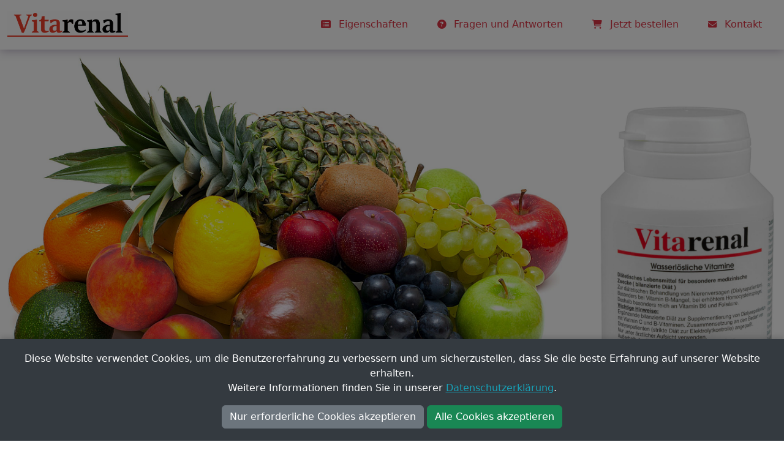

--- FILE ---
content_type: text/html; charset=UTF-8
request_url: https://www.vitarenal.de/
body_size: 19610
content:
<!DOCTYPE html>
<html lang="de">
<head>
    <title>Vitarenal® | Wasserlösliche Vitamine für Dialysepatienten</title>
    <meta charset="utf-8">
    <meta name="viewport" content="width=device-width, initial-scale=1">
    <meta name="description" content="Vitarenal® Kapseln: Wasserlösliche Vitamine speziell für Dialysepatienten. Leitliniengerecht und optimal versorgt. Erfahren Sie mehr und bestellen Sie hier!">
    <meta name="keywords" content="Vitarenal, wasserlösliche Vitamine, Dialysepatienten, Niereninsuffizienz, ergänzende bilanzierte Diät, Vitamin B12, Folsäure, Homocysteinspiegel senken, Erythropoetin, Anämieprävention, entzündungshemmend, minimaler Hilfsstoffgehalt">
    <meta name="author" content="Bittermedizin Arzneimittel-Vertriebs-GmbH">
    <meta name="robots" content="index, follow">
    <link rel="canonical" href="https://www.vitarenal.de/">
    <link rel="icon" href="https://www.vitarenal.de/favicon.png" type="image/png">

    <!-- Bootstrap CSS -->
    <link href="https://cdn.jsdelivr.net/npm/bootstrap@5.3.3/dist/css/bootstrap.min.css" rel="stylesheet" integrity="sha384-QWTKZyjpPEjISv5WaRU9OFeRpok6YctnYmDr5pNlyT2bRjXh0JMhjY6hW+ALEwIH" crossorigin="anonymous">
    
    <!-- Font Awesome -->
    <link href="https://cdnjs.cloudflare.com/ajax/libs/font-awesome/6.4.0/css/all.min.css" rel="stylesheet">

    <!-- Shared Styles -->
    <style>
        body {
    overflow-x: hidden;
}

body {
    padding-top: 5.5rem; 
}

/* Jumbotron specific styles for better readability on large screens */
@media (min-width: 992px) {
    .jumbotron .display-4 {
        font-size: 3.5rem;
    }
    .jumbotron .lead {
        font-size: 1.25rem;
    }
}

[id] {
  scroll-margin-top: 5.5rem;
}

@media (max-width: 991.98px) {
    .image-column {
        display: none;
    }
}

/* Styles for reCAPTCHA badge positioning */
.grecaptcha-badge {
  position: relative !important;
  display: inline-block !important;
  margin-left: 0 !important;
  margin-right: auto !important;
  left: 0 !important;
  right: auto !important;
  transform: none !important;
  transition: none !important;
  float: left !important;
}

.scroll-animation {
    opacity: 0;
    transition: all 1s ease-out;
    transform: translateY(50px); /* Startposition unterhalb */
}

.scroll-animation.show {
    opacity: 1;
    transform: translateY(0); /* Endposition */
}

.container#eigenschaften .card {
    border: none;
    box-shadow: none !important;
}

.container#eigenschaften .card:hover i {
    color: #000 !important;
    transition: color 0.3s ease-in-out;
}

.container#eigenschaften .card i {
    transition: color 0.3s ease-in-out;
}

.btn-omegarenal {
    background-color: #0568af;
    border-color: #0568af;
    color: #fff;
}

.btn-omegarenal:hover {
    background-color: #04568a;
    border-color: #04568a;
    color: #fff;
}

/* Re-enable checkmark image */
.accordion-button img.me-4 {
    display: inline-block;
}

.accordion-button {
    display: flex;
    align-items: center;
}

/* Hide menu icons for screen widths between 998px and 1199px */
@media (min-width: 991px) and (max-width: 1199px) {
    .navbar-nav .nav-link i {
        display: none;
    }
}

/* Hover effect for partner cards in modal */
#partnerModal .card {
    transition: box-shadow 0.3s ease-in-out;
    height: 80px;
}

#partnerModal .card:hover {
    box-shadow: 0 0.5rem 1rem rgba(0, 0, 0, 0.15) !important;
}

.btn-harmonized {
    transition: all 0.3s ease;
}

.btn-harmonized:hover {
    transform: translateY(-2px);
    box-shadow: 0 4px 8px rgba(0, 0, 0, 0.2);
}

.btn-order-modal {
    position: relative;
    overflow: hidden;
    z-index: 1;
}

.btn-order-modal span {
    position: relative;
    z-index: 2;
}

.btn-order-modal::after {
    content: '';
    position: absolute;
    top: 0;
    left: 0;
    width: 100%;
    height: 100%;
    background-color: #000;
    opacity: 0;
    z-index: 1;
}

.btn-order-modal:hover::after {
    opacity: 0.2;
}

.container {
    max-width: 1280px;
}

/* Modal Styling */

/* General Modal Dialog Adjustments */
.modal-dialog {
    max-width: 740px; /* Default max-width for larger screens */
    margin: 1.75rem auto; /* Standard Bootstrap margin for centering */
}

/* Modal Header: Clean look, no border */
.modal-header {
    position: relative;
    border-bottom: 1px solid #dee2e6;;
    padding: 1rem 2rem 1rem 2rem; /* Uniform padding */
}

/* Close Button: Positioned at the top right corner */
.modal-header .btn-close {
    position: absolute;
    top: 1.5rem;
    right: 1.5rem;
    z-index: 10;
}

.modal-title {
    padding-right: 2rem; /* Ensure title doesn't overlap with the close button */
}

/* Modal Body: Readable font size and controlled scrolling */
.modal-body {
    font-size: 16px;
    line-height: 1.4;
    padding: 1rem 2rem; /* Horizontal padding */
    max-height: 70vh; /* Max height to prevent overly tall modals */
    overflow-y: auto; /* Enable scrolling for long content */
}

/* Modal Footer: Consistent padding */
.modal-footer {
    padding: 1.5rem 2rem;
}

/* Mobile-specific Adjustments */
@media (max-width: 767.98px) {
    .modal-dialog {
        max-width: 95%; /* Use more screen width on mobile */
        margin: 1rem auto; /* Reduce top/bottom margin */
    }

    .modal-header {
        padding: 1.5rem 1.5rem 1rem 1.5rem;
    }

    .modal-title {
        padding-right: 1.5rem; /* Adjust padding for smaller screen */
    }

    .modal-body {
        padding: 0.5rem 1.5rem;
        max-height: 75vh; /* Allow slightly more height on mobile */
        -webkit-overflow-scrolling: touch; /* Smooth scrolling on iOS */
    }

    .modal-footer {
        padding: 1rem 1.5rem;
        padding-bottom: calc(1rem + env(safe-area-inset-bottom)); /* Add padding for iOS home bar */
    }

    #partnerModal .card {
        height: auto;
        min-height: 60px;
    }

    #partnerModal .card-body {
        padding: 0.5rem;
    }
}

/* Adjustments for Contact Modal to reduce line spacing and element margins */
#contactModal .modal-body {
    line-height: 1.2; /* Reduced line height */
}

#contactModal .modal-body .mb-3 {
    margin-bottom: 0.75rem !important; /* Reduced bottom margin for form elements */
}

#contactModal .modal-body .form-label {
    margin-bottom: 0.25rem; /* Reduced margin for labels */
}

#contactModal .modal-body .form-text {
    margin-top: 0.25rem; /* Reduced top margin for help text */
}

/* Consent Banner Button Styling */
@media (max-width: 767.98px) {
    .cookie-banner .btn-consent-decline {
        margin-bottom: 0.5rem;
    }
}    </style>
    
    <!-- Product-specific Styles -->
    
    <!-- SEO-Skripte -->
    <script type="application/ld+json">{
    "@context": "https://schema.org",
    "@type": "FAQPage",
    "mainEntity": [
        {
            "@type": "Question",
            "name": "Ich bin Dialysepatient/Dialysepatientin bzw. leide unter einer Niereninsuffizienz. Wie kann mir Vitarenal® helfen?",
            "acceptedAnswer": {
                "@type": "Answer",
                "text": "Wer unter schlecht arbeitenden Nieren leidet, hat einen beeinträchtigten Stoffwechsel. Die Ausscheidung der körpereigenen Abbauprodukte wie Harnstoff, Harnsäure oder Kreatinin erfolgt nicht mehr in ausreichendem Maße. Auch verbleiben künstliche Substanzen wie Medikamente oder Umweltgifte zu lange im Blut.Eine Dialyse oder Blutwäsche kann das Blut reinigen und von schädlichen Stoffen zu befreien. Gleichzeitig gehen dabei aber auch Aminosäuren, Mineralstoffe und wasserlösliche Vitamine, die vom Körper dringend benötigt werden, verloren.Vitarenal® kann die erforderlichen Vitamine vollwertig ersetzen und dadurch auch deren lebenswichtige Funktionen sicherstellen. Als ergänzende bilanzierte Diät ist Vitarenal® speziell an den Bedarf von Dialysepatienten angepasst und richtet sich nach den Leitlinien der Deutschen Gesellschaft für Ernährungsmedizin (DGEM)."
            }
        },
        {
            "@type": "Question",
            "name": "Was ist die Zusammensetzung von Vitarenal®?",
            "acceptedAnswer": {
                "@type": "Answer",
                "text": "   Durchschnittlicher Gehalt pro Kapsel pro 100g in %*)   Vitamin C65,4 mg3,3 g68,8%*) Vitamin B12,1 mg0,1 g210,0%*) Vitamin B22,6 mg0,1 g260,0%*) Vitamin B322,1 mg1,1 g157,9%*) Vitamin B519,3 mg0,9 g321,7%*) Vitamin B68,3 mg0,4 g592,9%*) Vitamin B763 µg&lt; 0,1 g100,0%*) Vitamin B91,3 mg0,1 g433,3%*) Vitamin B127,9 µg&lt; 0,1 g197,5%*) Brennwert2,9 kJ (0,7 kcal)1.445 Kj (345) kcal*) empfohlener Tagesbedarf der Deutschen Gesellschaft für Ernährung e.V.Zutaten pro 100 g:Ascorbinsäure 32,6%, HPMC E464 (Kapselhülle) 22,4%, Nicotinamid 11,0%, Maltodextrin 10,3%, Calciumpantothenat 9,6%, Pyridoxin HCL 5,1%, Farbstoff: Calciumcarbonat E170 1,9%, Thiamin HCL 1,5%, Riboflavin 1,3%, Magnesiumstearat pflanzlich 1,2%, Pteroylglutaminsäure 0,7%, Inulin 0,5%, Siliciumdioxid 0,4%, Biotin 0,03%, Cyanocobalamin 0,004%"
            }
        },
        {
            "@type": "Question",
            "name": "Wo erhalte ich die Gebrauchsinformation von Vitarenal®?",
            "acceptedAnswer": {
                "@type": "Answer",
                "text": "Die Gebrauchsinformation von Vitarenal® enthält wichtige Informationen über die Anwendung, Dosierung und mögliche Nebenwirkungen des Produkts. Es ist wichtig, diese Informationen sorgfältig zu lesen, um eine sichere und effektive Anwendung zu gewährleisten.Sie können die Gebrauchsinformation von Vitarenal® hier herunterladen.Falls Sie weitere Fragen haben oder zusätzliche Informationen benötigen, wenden Sie sich bitte an Ihren Arzt oder Apotheker."
            }
        },
        {
            "@type": "Question",
            "name": "Wie ist Vitarenal® einzunehmen?",
            "acceptedAnswer": {
                "@type": "Answer",
                "text": "Es ist wichtig, Vitarenal® regelmäßig einzunehmen. Dialyse und strikte Diätmaßnahmen stellen eine dauerhafte Belastung für den körpereigenen Vitaminhaushalt dar. Damit die Schutzwirkung der lebenswichtigen wasserlöslichen Vitamine nicht unterbrochen wird, müssen sie stets von Neuem ergänzt werden.Im Allgemeinen genügt einmal eine Kapsel pro Tag. In besonderen Fällen wird der behandelnde Arzt bzw. die behandelnde Ärztin eine Anpassung der Dosierung vornehmen.Die Kapseln können jeweils zu den Mahlzeiten mit etwas Flüssigkeit eingenommen werden.Patientinnen/Patienten mit Schluckbeschwerden wird empfohlen, die Kapseln zu öffnen. Ober- und Unterteil können gegeneinander gedreht werden und der Kapseldeckel lässt mit leichtem Gegendruck ablösen. Anschließend kann der Kapselinhalt auf einen Löffel gegeben und unzerkaut mit etwas Flüssigkeit eingenommen werden."
            }
        },
        {
            "@type": "Question",
            "name": "Ist Vitarenal® sondengängig?",
            "acceptedAnswer": {
                "@type": "Answer",
                "text": "Vitarenal® ist sondengängig. Der Kapselinhalt ist suspendierbar bzw. löslich und zermörserbar.Für die Applikation wird die Kapsel geöffnet. Ober- und Unterteil gegeneinander drehen und den Kapseldeckel mit leichtem Gegendruck ablösen. Anschließend den Kapselinhalt in das Medium geben, über welches der Zugang erfolgen soll."
            }
        },
        {
            "@type": "Question",
            "name": "Wird Vitarenal® von den Krankenkassen erstattet?",
            "acceptedAnswer": {
                "@type": "Answer",
                "text": "Vitarenal® wird von Ärztinnen und Ärzten als unbedingt erforderliches Diätmanagement für Nieren- und Dialysepatienten verordnet. Deshalb übernehmen die Krankenkassen hierfür vollständig die Kosten."
            }
        },
        {
            "@type": "Question",
            "name": "Sicherheitshinweise",
            "acceptedAnswer": {
                "@type": "Answer",
                "text": "Vitarenal® ist stets außerhalb der Reichweite von kleinen Kindern aufzubewahren.Die angegebene empfohlene tägliche Verzehrmenge darf nicht überschritten werden. Nahrungsergänzungen sollten nicht als Ersatz einer ausgewogenen und abwechslungsreichen Ernährung verwendet werden.Zu möglichen Risiken und Nebenwirkungen lesen Sie bitte die Gebrauchsinformation und fragen Sie Ihren Arzt oder Apotheker."
            }
        }
    ]
}</script></head>
<body>
<style>
    .navbar-custom {
        z-index: 1030;
        background: linear-gradient(135deg, #FFFFFF 0%, #FFFFFF 100%);
        box-shadow: 0 2px 15px rgba(35, 11, 71, 0.3);
        padding: 0.8rem 0;
        transition: padding-top 0.3s ease, padding-bottom 0.3s ease, box-shadow 0.3s ease;
    }
    .navbar-custom.scrolled {
        padding: 0.5rem 0;
        box-shadow: 0 2px 25px rgba(35, 11, 71, 0.4);
    }
    .navbar-brand img {
        height: 45px;
        width: auto;
        transition: transform 0.3s ease;
    }
    .navbar-brand:hover img {
        transform: scale(1.05);
    }
    .navbar-nav .nav-link {
        color: #dc3545;
        font-weight: 500;
        padding: 0.75rem 1.25rem !important;
        border-radius: 8px;
        margin: 0 0.25rem;
        transition: all 0.3s ease;
        position: relative;
        text-decoration: none;
    }
    .navbar-nav .nav-link:hover,
    .navbar-nav .nav-link:focus {
        background-color: #f8f9fa;
        transform: translateY(-2px);
    }
    .navbar-nav .nav-link.cta-button {
        background: linear-gradient(45deg, #28a745, #20c997);
        color: #fff;
        font-weight: 600;
        padding: 0.75rem 1.5rem !important;
        border-radius: 25px;
        margin-left: 0.5rem;
        box-shadow: 0 3px 10px rgba(40, 167, 69, 0.3);
    }
    .navbar-nav .nav-link.cta-button:hover {
        background: linear-gradient(45deg, #218838, #1ea87a);
        transform: translateY(-3px);
        box-shadow: 0 5px 15px rgba(40, 167, 69, 0.4);
    }
    .navbar-nav .nav-link i {
        margin-right: 0.5rem;
        font-size: 0.9rem;
    }
    .navbar-toggler {
        border: none;
        padding: 0.25rem 0.5rem;
    }
    .navbar-toggler:focus {
        box-shadow: none;
    }
    .navbar-toggler-icon {
        background-image: url("data:image/svg+xml,%3csvg xmlns='http://www.w3.org/2000/svg' viewBox='0 0 30 30'%3e%3cpath stroke='rgba%2852, 58, 64, 1%29' stroke-linecap='round' stroke-miterlimit='10' stroke-width='2' d='m4 7h22M4 15h22M4 23h22'/%3e%3c/svg%3e");
    }
    @media (max-width: 991.98px) {
        .navbar-brand img {
            height: 35px; /* Logo für mobile Ansicht verkleinert */
        }
        .navbar-custom .container {
            position: relative;
        }
        .navbar-brand {
            position: absolute;
            left: 50%;
            transform: translateX(-50%);
        }
        .navbar-collapse {
            position: absolute;
            top: calc(100% + 0.5rem); /* Positioniert das Menü unter der Navbar mit etwas Abstand */
            left: 0;
            width: 100%;
            z-index: 1000; /* Stellt sicher, dass das Menü über dem Inhalt liegt */
        }
        .navbar-collapse .navbar-nav {
            background: rgba(245, 245, 245, 0.95);
            border-radius: 10px;
            padding: 1rem;
            backdrop-filter: blur(10px);
            width: fit-content;
            /* margin-left: auto; */ /* Entfernt für linksbündige Ausrichtung */
            align-items: flex-start;
        }
        .navbar-nav .nav-link {
            margin: 0.25rem 0;
            text-align: left;
        }
        .navbar-nav .nav-link.cta-button {
            margin: 0.5rem 0;
        }
    }
    .scroll-indicator {
        position: fixed;
        top: 0;
        left: 0;
        width: 0%;
        height: 3px;
        background: linear-gradient(90deg, #28a745, #20c997);
        z-index: 9999;
        transition: width 0.3s ease;
    }
</style>

<div class="scroll-indicator" id="scrollIndicator"></div>
    
<nav class="navbar navbar-expand-lg navbar-dark navbar-custom fixed-top" id="mainNavbar">
    <div class="container">
        <button class="navbar-toggler" type="button" data-bs-toggle="collapse" data-bs-target="#navbarSupportedContent" aria-controls="navbarSupportedContent" aria-expanded="false" aria-label="Navigation umschalten">
            <span class="navbar-toggler-icon"></span>
        </button>
        <a class="navbar-brand flex-grow-1 flex-lg-grow-0 text-center" href="index.php" aria-label="Startseite">
            <img src="vitarenal_logo.gif" alt="Vitarenal Logo" loading="eager">
        </a>
        <div class="collapse navbar-collapse" id="navbarSupportedContent">
            <ul class="navbar-nav ms-lg-auto align-items-lg-center">
                                                        <li class="nav-item">
                                                    <a class="nav-link  " href="#eigenschaften" aria-label="Eigenschaften">
                                                                                    <i class="fas fa-list-alt" aria-hidden="true"></i>
                                                        Eigenschaften                        </a>
                    </li>
                                                        <li class="nav-item">
                                                    <a class="nav-link  " href="#faq" aria-label="Fragen und Antworten">
                                                                                    <i class="fas fa-question-circle" aria-hidden="true"></i>
                                                        Fragen und Antworten                        </a>
                    </li>
                                                        <li class="nav-item">
                                                    <a class="nav-link  " href="#bestellen" aria-label="Jetzt bestellen">
                                                                                    <i class="fas fa-shopping-cart" aria-hidden="true"></i>
                                                        Jetzt bestellen                        </a>
                    </li>
                                                        <li class="nav-item">
                                                    <a class="nav-link  " href="#" data-bs-toggle="modal" data-bs-target="#contactModal" aria-label="Kontakt">
                                                                                    <i class="fas fa-envelope" aria-hidden="true"></i>
                                                        Kontakt                        </a>
                    </li>
                            </ul>
        </div>
    </div>
</nav>


<!--Hero Section Anfang-->
<div class="container">
    <div class="row align-items-end">
                                <div class="col">
                <img src="image103.png" class="img-fluid" alt="Vitarenal® Kapseln in Anwendung">
            </div>
                                <div class="col-3 d-none d-md-block">
                <img src="image102.png" class="img-fluid" alt="Vitarenal® Packshot">
            </div>
            </div>
</div>
<!--Hero Section Ende-->

<!-- Jumbotron -->
<div class="jumbotron" style="background-color: #f8f9fa;">
  <div class="container pb-5">
    <h1 class="display-4 text-center text-lg-start p-0 py-4">Vitaminversorgung für Dialysepatienten</h1>
    <p class="lead text-dark">Vitarenal® ist eine ergänzende bilanzierte Diät für Patienten mit Niereninsuffizienz bzw. Dialysepatienten. Vitarenal® enthält wasserlösliche Vitamine in kleinen und leicht einnehmbaren Kapseln. Die Zusammensetzung ist speziell an den Bedarf von Dialysepatienten angepasst und entspricht den Leitlinien der Deutschen Gesellschaft für Ernährungsmedizin (DGEM).</p>
  </div>
  <hr class="m-0">
</div>

<!-- Eigenschaften Start -->
<div class="container py-5" id="eigenschaften">
    <div class="row justify-content-center">
      <h2 id="eigenschaften" class="text-center p-5 display-5">Eigenschaften</h2>
    </div>
	<div class="row justify-content-center d-lg-none">
	    <div class="col-md-6 col-12 mb-5 text-center">
	      <img src="image102.png" class="img-fluid" alt="Vitarenal Packshot" style="max-height: 30vh;">
	    </div>
	</div>
        <!-- Desktop View: Grid with Modals -->
    <div class="row justify-content-center text-center d-none d-lg-flex mb-5">
                <div class="col-lg-4 col-md-6 mb-3">
            <div class="card h-100" data-bs-toggle="modal" data-bs-target="#propertyModal0" style="cursor: pointer;">
                <div class="card-body d-flex flex-column justify-content-center align-items-center" style="height: 290px;">
                    <div class="d-flex align-items-center justify-content-center mb-3" style="width: 100px; height: 100px; border-radius: 50%; background-color: #f8f9fa;">
                        <i class="fas fa-check-circle fa-4x" style="color: #dc3545;"></i>
                    </div>
                    <h5 class="card-title fw-normal" style="min-height: 3em;">Entzündungshemmende Wirkung durch hohen Vitamin B12 Anteil</h5>
                </div>
            </div>
        </div>
                <div class="col-lg-4 col-md-6 mb-3">
            <div class="card h-100" data-bs-toggle="modal" data-bs-target="#propertyModal1" style="cursor: pointer;">
                <div class="card-body d-flex flex-column justify-content-center align-items-center" style="height: 290px;">
                    <div class="d-flex align-items-center justify-content-center mb-3" style="width: 100px; height: 100px; border-radius: 50%; background-color: #f8f9fa;">
                        <i class="fas fa-plus-circle fa-4x" style="color: #dc3545;"></i>
                    </div>
                    <h5 class="card-title fw-normal" style="min-height: 3em;">Senkung eines erhöhten Homocystein-Spiegels durch Folsäure</h5>
                </div>
            </div>
        </div>
                <div class="col-lg-4 col-md-6 mb-3">
            <div class="card h-100" data-bs-toggle="modal" data-bs-target="#propertyModal2" style="cursor: pointer;">
                <div class="card-body d-flex flex-column justify-content-center align-items-center" style="height: 290px;">
                    <div class="d-flex align-items-center justify-content-center mb-3" style="width: 100px; height: 100px; border-radius: 50%; background-color: #f8f9fa;">
                        <i class="fas fa-medkit fa-4x" style="color: #dc3545;"></i>
                    </div>
                    <h5 class="card-title fw-normal" style="min-height: 3em;">Schonung des Erythropoetinverbrauchs</h5>
                </div>
            </div>
        </div>
                <div class="col-lg-4 col-md-6 mb-3">
            <div class="card h-100" data-bs-toggle="modal" data-bs-target="#propertyModal3" style="cursor: pointer;">
                <div class="card-body d-flex flex-column justify-content-center align-items-center" style="height: 290px;">
                    <div class="d-flex align-items-center justify-content-center mb-3" style="width: 100px; height: 100px; border-radius: 50%; background-color: #f8f9fa;">
                        <i class="fas fa-prescription-bottle fa-4x" style="color: #dc3545;"></i>
                    </div>
                    <h5 class="card-title fw-normal" style="min-height: 3em;">Minimale Hilfsstoffbelastung</h5>
                </div>
            </div>
        </div>
                <div class="col-lg-4 col-md-6 mb-3">
            <div class="card h-100" data-bs-toggle="modal" data-bs-target="#propertyModal4" style="cursor: pointer;">
                <div class="card-body d-flex flex-column justify-content-center align-items-center" style="height: 290px;">
                    <div class="d-flex align-items-center justify-content-center mb-3" style="width: 100px; height: 100px; border-radius: 50%; background-color: #f8f9fa;">
                        <i class="fas fa-info-circle fa-4x" style="color: #dc3545;"></i>
                    </div>
                    <h5 class="card-title fw-normal" style="min-height: 3em;">Verordnungsfähig in allen medizinisch notwendigen Fällen</h5>
                </div>
            </div>
        </div>
            </div>

    <!-- Modals -->
        <div class="modal fade" id="propertyModal0" tabindex="-1" aria-labelledby="propertyModalLabel0" aria-hidden="true">
        <div class="modal-dialog modal-lg modal-dialog-centered">
            <div class="modal-content">
                <div class="modal-header">
                    <h5 class="modal-title" id="propertyModalLabel0">Entzündungshemmende Wirkung durch hohen Vitamin B12 Anteil</h5>
                    <button type="button" class="btn-close" data-bs-dismiss="modal" aria-label="Close"></button>
                </div>
                <div class="modal-body text-start">
                    <p>Nierenschädigungen sind meist auf weitere Erkrankungen wie zum Beispiel Diabetes mellitus zurückzuführen. Zum Krankheitsgeschehen tragen auch inflammatorische Zytokine bei. Dabei handelt es sich um Botenstoffe, die für den Austausch zwischen Zellen des Immunsystems sorgen. Sie begünstigen eine sogenannte Mikroangiopathie (Schädigung auch kleinster Blutgefäße) und tragen damit zu einer Zerstörung der Glomeruli (dem verzweigten Kapillarsystem im Nierenkörperchen) bei.</p><p>Vitarenal® enthält einen hohen Anteil an Vitamin B12. Dieses wasserlösliche Vitamin ist unter anderem für die Bildung roter Blutkörperchen wichtig. Gleichzeitig wirkt es aber auch entzündungshemmend, ist also gegen schädliche inflammatorische Zytokine gerichtet.</p><p>Mit der Dialyse werden wasserlösliche Vitamine ausgeschwemmt. Auch Vitamin B12 geht dadurch verloren. U. a. kann dann ein solcher Mangel mit der Zeit Blutarmut, Haarausfall, Gedächtnisschwäche und depressive Verstimmungen auslösen.</p><p>Vitarenal® wirkt diesem Mangel zuverlässig entgegen. Verloren gegangenes, nicht mehr ausreichend vorhandenes Vitamin B12 wird bereits mit der Einnahme einer Kapsel pro Tag ersetzt. Gleichzeitig kommt auch die entzündungshemmende Wirkung des Vitamins zur Geltung.</p>                </div>
                <div class="modal-footer p-2">
                    <button type="button" class="btn btn-harmonized" style="background-color: #dc3545; border-color: #dc3545; color: #FFFFFF;" data-bs-dismiss="modal">Schließen</button>
                </div>
            </div>
        </div>
    </div>
        <div class="modal fade" id="propertyModal1" tabindex="-1" aria-labelledby="propertyModalLabel1" aria-hidden="true">
        <div class="modal-dialog modal-lg modal-dialog-centered">
            <div class="modal-content">
                <div class="modal-header">
                    <h5 class="modal-title" id="propertyModalLabel1">Senkung eines erhöhten Homocystein-Spiegels durch Folsäure</h5>
                    <button type="button" class="btn-close" data-bs-dismiss="modal" aria-label="Close"></button>
                </div>
                <div class="modal-body text-start">
                    <p>Homocystein ist eine Aminosäure, die natürlicherweise im Körper vorkommt. Sie entsteht im Rahmen von Stoffwechselprozessen aus der Aminosäure Methionin, die man vor allem in eiweißreichen Lebensmitteln findet. Homocystein wird durch die individuelle Ernährung beeinflusst.</p><p>Der sogenannte Homocysteinspiegel beschreibt die Konzentration von Homocystein im Blut eines Menschen. Ob dieser Wert zu hoch oder zu niedrig ist, lässt sich durch eine Blutuntersuchung feststellen.</p><p>Erhöhtes Homocystein kann die inneren Gefäßwände der Arterien schädigen und dadurch Ablagerungen und Verengungen in den Blutgefäßen verursachen. Dies begünstigt die Entstehung von Arteriosklerose, welche wiederum Herzinfarkt oder Schlaganfall zur Folge haben kann. Aus diesem Grund gilt Homocystein als Risikofaktor.</p><p>Nierenpatienten haben meist zu viel Homocystein im Blut.</p><p>Ursachen sind zum einen die eingeschränkte Funktion der Niere, welche die Aminosäure nicht in ausreichendem Maße filtern kann. Zum anderen findet sich häufig ein Mangel an B-Vitaminen (B12, B6, B9 bzw. Folsäure), der durch die Dialyse noch verstärkt wird. Diese aber sind es, die das Homocystein schnell weiterverarbeiten.</p><p>Vitarenal® enthält jeweils hohe Anteile an den Vitaminen B12, B6 und B9 (Folsäure), die den Homocysteinwert im Blut nachweislich senken können. Das Risiko, eine Arteriosklerose zu entwickeln, wird reduziert.</p>                </div>
                <div class="modal-footer p-2">
                    <button type="button" class="btn btn-harmonized" style="background-color: #dc3545; border-color: #dc3545; color: #FFFFFF;" data-bs-dismiss="modal">Schließen</button>
                </div>
            </div>
        </div>
    </div>
        <div class="modal fade" id="propertyModal2" tabindex="-1" aria-labelledby="propertyModalLabel2" aria-hidden="true">
        <div class="modal-dialog modal-lg modal-dialog-centered">
            <div class="modal-content">
                <div class="modal-header">
                    <h5 class="modal-title" id="propertyModalLabel2">Schonung des Erythropoetinverbrauchs</h5>
                    <button type="button" class="btn-close" data-bs-dismiss="modal" aria-label="Close"></button>
                </div>
                <div class="modal-body text-start">
                    <p>Erythropoetin ist ein Hormon des Körpers, das vor allem in den Nieren produziert wird. Es regt die Bildung und Reifung von roten Blutkörperchen an.</p><p>Diese roten Blutkörperchen transportieren den Sauerstoff im Blut. Ist der Sauerstoffgehalt zu gering, zum Beispiel bei einem Aufenthalt im Hochgebirge, bildet die Niere vermehrt Erythropoetin. Der Körper wird dadurch leistungsfähiger.</p><p>Wenn die Nierenfunktion eingeschränkt ist, wird zu wenig Erythropoetin gebildet, und somit entstehen zu wenige Erythrozyten für die Sauerstoffversorgung des Organismus. Als Folge kommt es zu einer Anämie, der Patient fühlt sich müde und ist körperlich und geistig nicht mehr leistungsfähig.</p><p>Die in Vitarenal® enthaltenen Vitamine B2, B6, B12, B9 (Folsäure) und C wirken einer Anämie entgegen und schonen dadurch den Verbrauch von Erythropoetin. Ihre antientzündliche Wirkung unterstützt das vorhandene Erythropoetin, dessen Wirkung durch entzündliche Prozesse ebenfalls eingeschränkt ist.</p>                </div>
                <div class="modal-footer p-2">
                    <button type="button" class="btn btn-harmonized" style="background-color: #dc3545; border-color: #dc3545; color: #FFFFFF;" data-bs-dismiss="modal">Schließen</button>
                </div>
            </div>
        </div>
    </div>
        <div class="modal fade" id="propertyModal3" tabindex="-1" aria-labelledby="propertyModalLabel3" aria-hidden="true">
        <div class="modal-dialog modal-lg modal-dialog-centered">
            <div class="modal-content">
                <div class="modal-header">
                    <h5 class="modal-title" id="propertyModalLabel3">Minimale Hilfsstoffbelastung</h5>
                    <button type="button" class="btn-close" data-bs-dismiss="modal" aria-label="Close"></button>
                </div>
                <div class="modal-body text-start">
                    <p>Im Vergleich mit Tabletten oder Dragees enthalten die Vitarenal® Kapseln praktisch keine synthetischen Hilfsstoffe, die oft notwendig werden, um ein Präparat stabil zu halten.</p><p>Die Kapselhülle (HPMC-Kapsel) wird aus Cellulose hergestellt, einem pflanzlichen Material, das als sicher für den menschlichen Verzehr gilt. Sie enthält keine Konservierungsstoffe, keinen Zucker, Mais, Weizen oder Soja.</p><p>Siliciumdioxid ist ein Lebensmittelzusatzstoff, der als gesundheitlich unbedenklich gilt. Enthalten ist die Substanz als Trennmittel, das eingesetzt wird, damit die übrigen Inhaltstoffe nicht verklumpen oder verkleben.</p><p>Alle anderen Inhaltsstoffe sind Vitamine, die vom Körper selbst gebildet werden können und natürlich abbaubar sind.</p>                </div>
                <div class="modal-footer p-2">
                    <button type="button" class="btn btn-harmonized" style="background-color: #dc3545; border-color: #dc3545; color: #FFFFFF;" data-bs-dismiss="modal">Schließen</button>
                </div>
            </div>
        </div>
    </div>
        <div class="modal fade" id="propertyModal4" tabindex="-1" aria-labelledby="propertyModalLabel4" aria-hidden="true">
        <div class="modal-dialog modal-lg modal-dialog-centered">
            <div class="modal-content">
                <div class="modal-header">
                    <h5 class="modal-title" id="propertyModalLabel4">Verordnungsfähig in allen medizinisch notwendigen Fällen</h5>
                    <button type="button" class="btn-close" data-bs-dismiss="modal" aria-label="Close"></button>
                </div>
                <div class="modal-body text-start">
                    <p>Erkrankte Nieren können ihrer Aufgabe, das Blut zu filtern und zu reinigen, nicht mehr richtig nachkommen. Auf Dauer schädliche Abbauprodukte wie Harnstoff, Harnsäure oder Kreatinin verbleiben im Blut. Der Körper wird praktisch vergiftet und es kommt zu Beschwerden, die ohne Behandlung lebensgefährlich werden können.</p><p>Eine Dialyse oder Blutwäsche vermag das Blut zu reinigen und von schädlichen Stoffen zu befreien. Sie ist ein Therapieverfahren, das die Arbeit der Nieren ersetzt, wenn diese nicht mehr ausreichend funktionieren.</p><p>Eine Dialyse wird also immer dann medizinisch erforderlich sein, wenn die Niere ihre eigentliche Arbeit nicht mehr leisten kann.</p><p>Gleichzeitig werden durch die Dialysebehandlung aber auch Aminosäuren, Mineralstoffe und wasserlösliche Vitamine ausgeschwemmt, obwohl sie vom Organismus dringend benötigt werden.</p><p>Vitarenal® kann die erforderlichen Vitamine vollwertig ersetzen und dadurch auch deren lebenswichtige Funktionen sicherstellen. Wasserlösliche Vitamine wirken unter anderem entzündungshemmend (Vitamin B12), senken einen erhöhten Homocystein-Spiegel (Vitamin B6, Vitamin B9 bzw. Folsäure), untertützen unterschiedliche Nervenfunktionen (Vitamin B1), sind wichtig für die körperliche Regeneration (Vitamin B2), schützen Haut und Nerven (Vitamin B3), dienen als essenzielle Nährstoffe (Vitamin B5), fördern die Gesundheit von Haut, Haaren und Nägeln (Vitamin B/ oder Biotin) und schützen die Zellen vor aggressiven Sauerstoffverbindungen (freien Radikalen).</p><p>Für den Behandlungserfolg und die Lebensqualität ist die Aufrechterhaltung dieser lebenswichtigen Funktionen unbedingt erforderlich. Deshalb kann jeder Arzt/jede Ärztin unter Bezugnahme auf die entsprechende Indikation Vitarenal® verordnen und eine Kostenerstattung durch die Krankenkassen sicherstellen.</p>                </div>
                <div class="modal-footer p-2">
                    <button type="button" class="btn btn-harmonized" style="background-color: #dc3545; border-color: #dc3545; color: #FFFFFF;" data-bs-dismiss="modal">Schließen</button>
                </div>
            </div>
        </div>
    </div>
    
    <!-- Mobile View: Accordion -->
    <div class="d-lg-none">
        <div class="row justify-content-center mt-5">
            <div class="col-md-6 col-12 mb-5" style="max-width: 600px;">
                <div class="accordion accordion-flush" id="accordionEigenschaften">
                                    <div class="accordion-item">
                    <h2 class="accordion-header" id="flush-heading-0">
                      <button class="accordion-button btn btn-outline-light collapsed" type="button" data-bs-toggle="collapse" data-bs-target="#flush-collapse-0" aria-expanded="false" aria-controls="flush-collapse-0">
                        <i class="fas fa-fw fa-check-circle me-3" style="color: #dc3545;"></i>
                        <span>Entzündungshemmende Wirkung durch hohen Vitamin B12 Anteil</span>
                      </button>
                    </h2>
                    <div id="flush-collapse-0" class="accordion-collapse collapse" aria-labelledby="flush-heading-0" data-bs-parent="#accordionEigenschaften">
                      <div class="accordion-body">
                        <p>Nierenschädigungen sind meist auf weitere Erkrankungen wie zum Beispiel Diabetes mellitus zurückzuführen. Zum Krankheitsgeschehen tragen auch inflammatorische Zytokine bei. Dabei handelt es sich um Botenstoffe, die für den Austausch zwischen Zellen des Immunsystems sorgen. Sie begünstigen eine sogenannte Mikroangiopathie (Schädigung auch kleinster Blutgefäße) und tragen damit zu einer Zerstörung der Glomeruli (dem verzweigten Kapillarsystem im Nierenkörperchen) bei.</p><p>Vitarenal® enthält einen hohen Anteil an Vitamin B12. Dieses wasserlösliche Vitamin ist unter anderem für die Bildung roter Blutkörperchen wichtig. Gleichzeitig wirkt es aber auch entzündungshemmend, ist also gegen schädliche inflammatorische Zytokine gerichtet.</p><p>Mit der Dialyse werden wasserlösliche Vitamine ausgeschwemmt. Auch Vitamin B12 geht dadurch verloren. U. a. kann dann ein solcher Mangel mit der Zeit Blutarmut, Haarausfall, Gedächtnisschwäche und depressive Verstimmungen auslösen.</p><p>Vitarenal® wirkt diesem Mangel zuverlässig entgegen. Verloren gegangenes, nicht mehr ausreichend vorhandenes Vitamin B12 wird bereits mit der Einnahme einer Kapsel pro Tag ersetzt. Gleichzeitig kommt auch die entzündungshemmende Wirkung des Vitamins zur Geltung.</p>                      </div>
                    </div>
                  </div>
                                    <div class="accordion-item">
                    <h2 class="accordion-header" id="flush-heading-1">
                      <button class="accordion-button btn btn-outline-light collapsed" type="button" data-bs-toggle="collapse" data-bs-target="#flush-collapse-1" aria-expanded="false" aria-controls="flush-collapse-1">
                        <i class="fas fa-fw fa-plus-circle me-3" style="color: #dc3545;"></i>
                        <span>Senkung eines erhöhten Homocystein-Spiegels durch Folsäure</span>
                      </button>
                    </h2>
                    <div id="flush-collapse-1" class="accordion-collapse collapse" aria-labelledby="flush-heading-1" data-bs-parent="#accordionEigenschaften">
                      <div class="accordion-body">
                        <p>Homocystein ist eine Aminosäure, die natürlicherweise im Körper vorkommt. Sie entsteht im Rahmen von Stoffwechselprozessen aus der Aminosäure Methionin, die man vor allem in eiweißreichen Lebensmitteln findet. Homocystein wird durch die individuelle Ernährung beeinflusst.</p><p>Der sogenannte Homocysteinspiegel beschreibt die Konzentration von Homocystein im Blut eines Menschen. Ob dieser Wert zu hoch oder zu niedrig ist, lässt sich durch eine Blutuntersuchung feststellen.</p><p>Erhöhtes Homocystein kann die inneren Gefäßwände der Arterien schädigen und dadurch Ablagerungen und Verengungen in den Blutgefäßen verursachen. Dies begünstigt die Entstehung von Arteriosklerose, welche wiederum Herzinfarkt oder Schlaganfall zur Folge haben kann. Aus diesem Grund gilt Homocystein als Risikofaktor.</p><p>Nierenpatienten haben meist zu viel Homocystein im Blut.</p><p>Ursachen sind zum einen die eingeschränkte Funktion der Niere, welche die Aminosäure nicht in ausreichendem Maße filtern kann. Zum anderen findet sich häufig ein Mangel an B-Vitaminen (B12, B6, B9 bzw. Folsäure), der durch die Dialyse noch verstärkt wird. Diese aber sind es, die das Homocystein schnell weiterverarbeiten.</p><p>Vitarenal® enthält jeweils hohe Anteile an den Vitaminen B12, B6 und B9 (Folsäure), die den Homocysteinwert im Blut nachweislich senken können. Das Risiko, eine Arteriosklerose zu entwickeln, wird reduziert.</p>                      </div>
                    </div>
                  </div>
                                    <div class="accordion-item">
                    <h2 class="accordion-header" id="flush-heading-2">
                      <button class="accordion-button btn btn-outline-light collapsed" type="button" data-bs-toggle="collapse" data-bs-target="#flush-collapse-2" aria-expanded="false" aria-controls="flush-collapse-2">
                        <i class="fas fa-fw fa-medkit me-3" style="color: #dc3545;"></i>
                        <span>Schonung des Erythropoetinverbrauchs</span>
                      </button>
                    </h2>
                    <div id="flush-collapse-2" class="accordion-collapse collapse" aria-labelledby="flush-heading-2" data-bs-parent="#accordionEigenschaften">
                      <div class="accordion-body">
                        <p>Erythropoetin ist ein Hormon des Körpers, das vor allem in den Nieren produziert wird. Es regt die Bildung und Reifung von roten Blutkörperchen an.</p><p>Diese roten Blutkörperchen transportieren den Sauerstoff im Blut. Ist der Sauerstoffgehalt zu gering, zum Beispiel bei einem Aufenthalt im Hochgebirge, bildet die Niere vermehrt Erythropoetin. Der Körper wird dadurch leistungsfähiger.</p><p>Wenn die Nierenfunktion eingeschränkt ist, wird zu wenig Erythropoetin gebildet, und somit entstehen zu wenige Erythrozyten für die Sauerstoffversorgung des Organismus. Als Folge kommt es zu einer Anämie, der Patient fühlt sich müde und ist körperlich und geistig nicht mehr leistungsfähig.</p><p>Die in Vitarenal® enthaltenen Vitamine B2, B6, B12, B9 (Folsäure) und C wirken einer Anämie entgegen und schonen dadurch den Verbrauch von Erythropoetin. Ihre antientzündliche Wirkung unterstützt das vorhandene Erythropoetin, dessen Wirkung durch entzündliche Prozesse ebenfalls eingeschränkt ist.</p>                      </div>
                    </div>
                  </div>
                                    <div class="accordion-item">
                    <h2 class="accordion-header" id="flush-heading-3">
                      <button class="accordion-button btn btn-outline-light collapsed" type="button" data-bs-toggle="collapse" data-bs-target="#flush-collapse-3" aria-expanded="false" aria-controls="flush-collapse-3">
                        <i class="fas fa-fw fa-prescription-bottle me-3" style="color: #dc3545;"></i>
                        <span>Minimale Hilfsstoffbelastung</span>
                      </button>
                    </h2>
                    <div id="flush-collapse-3" class="accordion-collapse collapse" aria-labelledby="flush-heading-3" data-bs-parent="#accordionEigenschaften">
                      <div class="accordion-body">
                        <p>Im Vergleich mit Tabletten oder Dragees enthalten die Vitarenal® Kapseln praktisch keine synthetischen Hilfsstoffe, die oft notwendig werden, um ein Präparat stabil zu halten.</p><p>Die Kapselhülle (HPMC-Kapsel) wird aus Cellulose hergestellt, einem pflanzlichen Material, das als sicher für den menschlichen Verzehr gilt. Sie enthält keine Konservierungsstoffe, keinen Zucker, Mais, Weizen oder Soja.</p><p>Siliciumdioxid ist ein Lebensmittelzusatzstoff, der als gesundheitlich unbedenklich gilt. Enthalten ist die Substanz als Trennmittel, das eingesetzt wird, damit die übrigen Inhaltstoffe nicht verklumpen oder verkleben.</p><p>Alle anderen Inhaltsstoffe sind Vitamine, die vom Körper selbst gebildet werden können und natürlich abbaubar sind.</p>                      </div>
                    </div>
                  </div>
                                    <div class="accordion-item">
                    <h2 class="accordion-header" id="flush-heading-4">
                      <button class="accordion-button btn btn-outline-light collapsed" type="button" data-bs-toggle="collapse" data-bs-target="#flush-collapse-4" aria-expanded="false" aria-controls="flush-collapse-4">
                        <i class="fas fa-fw fa-info-circle me-3" style="color: #dc3545;"></i>
                        <span>Verordnungsfähig in allen medizinisch notwendigen Fällen</span>
                      </button>
                    </h2>
                    <div id="flush-collapse-4" class="accordion-collapse collapse" aria-labelledby="flush-heading-4" data-bs-parent="#accordionEigenschaften">
                      <div class="accordion-body">
                        <p>Erkrankte Nieren können ihrer Aufgabe, das Blut zu filtern und zu reinigen, nicht mehr richtig nachkommen. Auf Dauer schädliche Abbauprodukte wie Harnstoff, Harnsäure oder Kreatinin verbleiben im Blut. Der Körper wird praktisch vergiftet und es kommt zu Beschwerden, die ohne Behandlung lebensgefährlich werden können.</p><p>Eine Dialyse oder Blutwäsche vermag das Blut zu reinigen und von schädlichen Stoffen zu befreien. Sie ist ein Therapieverfahren, das die Arbeit der Nieren ersetzt, wenn diese nicht mehr ausreichend funktionieren.</p><p>Eine Dialyse wird also immer dann medizinisch erforderlich sein, wenn die Niere ihre eigentliche Arbeit nicht mehr leisten kann.</p><p>Gleichzeitig werden durch die Dialysebehandlung aber auch Aminosäuren, Mineralstoffe und wasserlösliche Vitamine ausgeschwemmt, obwohl sie vom Organismus dringend benötigt werden.</p><p>Vitarenal® kann die erforderlichen Vitamine vollwertig ersetzen und dadurch auch deren lebenswichtige Funktionen sicherstellen. Wasserlösliche Vitamine wirken unter anderem entzündungshemmend (Vitamin B12), senken einen erhöhten Homocystein-Spiegel (Vitamin B6, Vitamin B9 bzw. Folsäure), untertützen unterschiedliche Nervenfunktionen (Vitamin B1), sind wichtig für die körperliche Regeneration (Vitamin B2), schützen Haut und Nerven (Vitamin B3), dienen als essenzielle Nährstoffe (Vitamin B5), fördern die Gesundheit von Haut, Haaren und Nägeln (Vitamin B/ oder Biotin) und schützen die Zellen vor aggressiven Sauerstoffverbindungen (freien Radikalen).</p><p>Für den Behandlungserfolg und die Lebensqualität ist die Aufrechterhaltung dieser lebenswichtigen Funktionen unbedingt erforderlich. Deshalb kann jeder Arzt/jede Ärztin unter Bezugnahme auf die entsprechende Indikation Vitarenal® verordnen und eine Kostenerstattung durch die Krankenkassen sicherstellen.</p>                      </div>
                    </div>
                  </div>
                                  </div>
            </div>
        </div>
    </div>
</div>
<!-- Eigenschaften Ende -->

<!-- FAQ Anfang -->
<div class="container-fluid p-0" style="background-color: #f8f9fa;">
    <hr class="m-0">
    <div class="container col-md-auto py-5">
        <div class="row justify-content-center">
            <h2 id="faq" class="text-center p-5 display-5">Fragen und Antworten</h2>
        </div>
        <div class="accordion" id="fragenundantworten">
                        <div class="accordion-item mb-3">
                <h2 class="accordion-header" id="heading-faq-0">
                    <button 
                        class="accordion-button btn btn-outline-light collapsed text-danger" 
                        style=""
                        type="button" 
                        data-bs-toggle="collapse" 
                        data-bs-target="#collapse-faq-0" 
                        aria-expanded="false" 
                        aria-controls="collapse-faq-0">
                        Ich bin Dialysepatient/Dialysepatientin bzw. leide unter einer Niereninsuffizienz. Wie kann mir Vitarenal® helfen?                    </button>
                </h2>
                <div id="collapse-faq-0" class="accordion-collapse collapse" aria-labelledby="heading-faq-0" data-bs-parent="#fragenundantworten">
                    <div class="accordion-body ml-3">
                        <p>Wer unter schlecht arbeitenden Nieren leidet, hat einen beeinträchtigten Stoffwechsel. Die Ausscheidung der körpereigenen Abbauprodukte wie Harnstoff, Harnsäure oder Kreatinin erfolgt nicht mehr in ausreichendem Maße. Auch verbleiben künstliche Substanzen wie Medikamente oder Umweltgifte zu lange im Blut.</p><p>Eine Dialyse oder Blutwäsche kann das Blut reinigen und von schädlichen Stoffen zu befreien. Gleichzeitig gehen dabei aber auch Aminosäuren, Mineralstoffe und wasserlösliche Vitamine, die vom Körper dringend benötigt werden, verloren.</p><p>Vitarenal® kann die erforderlichen Vitamine vollwertig ersetzen und dadurch auch deren lebenswichtige Funktionen sicherstellen. Als ergänzende bilanzierte Diät ist Vitarenal® speziell an den Bedarf von Dialysepatienten angepasst und richtet sich nach den Leitlinien der Deutschen Gesellschaft für Ernährungsmedizin (DGEM).</p>                    </div>
                </div>
            </div>
                        <div class="accordion-item mb-3">
                <h2 class="accordion-header" id="heading-faq-1">
                    <button 
                        class="accordion-button btn btn-outline-light collapsed text-danger" 
                        style=""
                        type="button" 
                        data-bs-toggle="collapse" 
                        data-bs-target="#collapse-faq-1" 
                        aria-expanded="false" 
                        aria-controls="collapse-faq-1">
                        Was ist die Zusammensetzung von Vitarenal®?                    </button>
                </h2>
                <div id="collapse-faq-1" class="accordion-collapse collapse" aria-labelledby="heading-faq-1" data-bs-parent="#fragenundantworten">
                    <div class="accordion-body ml-3">
                        <div class="row"><div class="table-responsive col-md-8"><table class="table table-hover"> <thead style="vertical-align:top;font-size: .8rem;"> <tr> <th>Durchschnittlicher Gehalt</th> <th>pro Kapsel</th> <th>pro 100g</th> <th>in %*)</th> </tr> </thead><tbody style="vertical-align:top"> <tr><td>Vitamin C</td><td>65,4 mg</td><td>3,3 g</td><td>68,8%*)</td></tr> <tr><td>Vitamin B1</td><td>2,1 mg</td><td>0,1 g</td><td>210,0%*)</td></tr> <tr><td>Vitamin B2</td><td>2,6 mg</td><td>0,1 g</td><td>260,0%*)</td></tr> <tr><td>Vitamin B3</td><td>22,1 mg</td><td>1,1 g</td><td>157,9%*)</td></tr> <tr><td>Vitamin B5</td><td>19,3 mg</td><td>0,9 g</td><td>321,7%*)</td></tr> <tr><td>Vitamin B6</td><td>8,3 mg</td><td>0,4 g</td><td>592,9%*)</td></tr> <tr><td>Vitamin B7</td><td>63 µg</td><td>&lt; 0,1 g</td><td>100,0%*)</td></tr> <tr><td>Vitamin B9</td><td>1,3 mg</td><td>0,1 g</td><td>433,3%*)</td></tr> <tr><td>Vitamin B12</td><td>7,9 µg</td><td>&lt; 0,1 g</td><td>197,5%*)</td></tr> <tr><td>Brennwert</td><td>2,9 kJ (0,7 kcal)</td><td>1.445 Kj (345) kcal</td><td></td></tr></tbody></table></div></div><p>*) empfohlener Tagesbedarf der Deutschen Gesellschaft für Ernährung e.V.</p><p><u>Zutaten pro 100 g:</u></p><p>Ascorbinsäure 32,6%, HPMC E464 (Kapselhülle) 22,4%, Nicotinamid 11,0%, Maltodextrin 10,3%, Calciumpantothenat 9,6%, Pyridoxin HCL 5,1%, Farbstoff: Calciumcarbonat E170 1,9%, Thiamin HCL 1,5%, Riboflavin 1,3%, Magnesiumstearat pflanzlich 1,2%, Pteroylglutaminsäure 0,7%, Inulin 0,5%, Siliciumdioxid 0,4%, Biotin 0,03%, Cyanocobalamin 0,004%</p>                    </div>
                </div>
            </div>
                        <div class="accordion-item mb-3">
                <h2 class="accordion-header" id="heading-faq-2">
                    <button 
                        class="accordion-button btn btn-outline-light collapsed text-danger" 
                        style=""
                        type="button" 
                        data-bs-toggle="collapse" 
                        data-bs-target="#collapse-faq-2" 
                        aria-expanded="false" 
                        aria-controls="collapse-faq-2">
                        Wo erhalte ich die Gebrauchsinformation von Vitarenal®?                    </button>
                </h2>
                <div id="collapse-faq-2" class="accordion-collapse collapse" aria-labelledby="heading-faq-2" data-bs-parent="#fragenundantworten">
                    <div class="accordion-body ml-3">
                        <p>Die Gebrauchsinformation von Vitarenal® enthält wichtige Informationen über die Anwendung, Dosierung und mögliche Nebenwirkungen des Produkts. Es ist wichtig, diese Informationen sorgfältig zu lesen, um eine sichere und effektive Anwendung zu gewährleisten.</p><p>Sie können die Gebrauchsinformation von Vitarenal® <a target="_blank" class="btn-link text-danger" href="VitarenalGebrauchsinformation.pdf">hier</a> herunterladen.</p><p>Falls Sie weitere Fragen haben oder zusätzliche Informationen benötigen, wenden Sie sich bitte an Ihren Arzt oder Apotheker.</p>                    </div>
                </div>
            </div>
                        <div class="accordion-item mb-3">
                <h2 class="accordion-header" id="heading-faq-3">
                    <button 
                        class="accordion-button btn btn-outline-light collapsed text-danger" 
                        style=""
                        type="button" 
                        data-bs-toggle="collapse" 
                        data-bs-target="#collapse-faq-3" 
                        aria-expanded="false" 
                        aria-controls="collapse-faq-3">
                        Wie ist Vitarenal® einzunehmen?                    </button>
                </h2>
                <div id="collapse-faq-3" class="accordion-collapse collapse" aria-labelledby="heading-faq-3" data-bs-parent="#fragenundantworten">
                    <div class="accordion-body ml-3">
                        <p>Es ist wichtig, Vitarenal® regelmäßig einzunehmen. Dialyse und strikte Diätmaßnahmen stellen eine dauerhafte Belastung für den körpereigenen Vitaminhaushalt dar. Damit die Schutzwirkung der lebenswichtigen wasserlöslichen Vitamine nicht unterbrochen wird, müssen sie stets von Neuem ergänzt werden.</p><p>Im Allgemeinen genügt einmal eine Kapsel pro Tag. In besonderen Fällen wird der behandelnde Arzt bzw. die behandelnde Ärztin eine Anpassung der Dosierung vornehmen.</p><p>Die Kapseln können jeweils zu den Mahlzeiten mit etwas Flüssigkeit eingenommen werden.</p><p>Patientinnen/Patienten mit Schluckbeschwerden wird empfohlen, die Kapseln zu öffnen. Ober- und Unterteil können gegeneinander gedreht werden und der Kapseldeckel lässt mit leichtem Gegendruck ablösen. Anschließend kann der Kapselinhalt auf einen Löffel gegeben und unzerkaut mit etwas Flüssigkeit eingenommen werden.</p>                    </div>
                </div>
            </div>
                        <div class="accordion-item mb-3">
                <h2 class="accordion-header" id="heading-faq-4">
                    <button 
                        class="accordion-button btn btn-outline-light collapsed text-danger" 
                        style=""
                        type="button" 
                        data-bs-toggle="collapse" 
                        data-bs-target="#collapse-faq-4" 
                        aria-expanded="false" 
                        aria-controls="collapse-faq-4">
                        Ist Vitarenal® sondengängig?                    </button>
                </h2>
                <div id="collapse-faq-4" class="accordion-collapse collapse" aria-labelledby="heading-faq-4" data-bs-parent="#fragenundantworten">
                    <div class="accordion-body ml-3">
                        <p>Vitarenal® ist sondengängig. Der Kapselinhalt ist suspendierbar bzw. löslich und zermörserbar.</p><p>Für die Applikation wird die Kapsel geöffnet. Ober- und Unterteil gegeneinander drehen und den Kapseldeckel mit leichtem Gegendruck ablösen. Anschließend den Kapselinhalt in das Medium geben, über welches der Zugang erfolgen soll.</p>                    </div>
                </div>
            </div>
                        <div class="accordion-item mb-3">
                <h2 class="accordion-header" id="heading-faq-5">
                    <button 
                        class="accordion-button btn btn-outline-light collapsed text-danger" 
                        style=""
                        type="button" 
                        data-bs-toggle="collapse" 
                        data-bs-target="#collapse-faq-5" 
                        aria-expanded="false" 
                        aria-controls="collapse-faq-5">
                        Wird Vitarenal® von den Krankenkassen erstattet?                    </button>
                </h2>
                <div id="collapse-faq-5" class="accordion-collapse collapse" aria-labelledby="heading-faq-5" data-bs-parent="#fragenundantworten">
                    <div class="accordion-body ml-3">
                        <p>Vitarenal® wird von Ärztinnen und Ärzten als unbedingt erforderliches Diätmanagement für Nieren- und Dialysepatienten verordnet. Deshalb übernehmen die Krankenkassen hierfür vollständig die Kosten.</p>                    </div>
                </div>
            </div>
                        <div class="accordion-item mb-3">
                <h2 class="accordion-header" id="heading-faq-6">
                    <button 
                        class="accordion-button btn btn-outline-light collapsed text-danger" 
                        style=""
                        type="button" 
                        data-bs-toggle="collapse" 
                        data-bs-target="#collapse-faq-6" 
                        aria-expanded="false" 
                        aria-controls="collapse-faq-6">
                        Sicherheitshinweise                    </button>
                </h2>
                <div id="collapse-faq-6" class="accordion-collapse collapse" aria-labelledby="heading-faq-6" data-bs-parent="#fragenundantworten">
                    <div class="accordion-body ml-3">
                        <p>Vitarenal® ist stets außerhalb der Reichweite von kleinen Kindern aufzubewahren.</p><p>Die angegebene empfohlene tägliche Verzehrmenge darf nicht überschritten werden. Nahrungsergänzungen sollten nicht als Ersatz einer ausgewogenen und abwechslungsreichen Ernährung verwendet werden.</p><p>Zu möglichen Risiken und Nebenwirkungen lesen Sie bitte die Gebrauchsinformation und fragen Sie Ihren Arzt oder Apotheker.</p>                    </div>
                </div>
            </div>
                    </div>
    </div>
    <hr class="m-0">
</div>
<!-- FAQ Ende -->

<!-- Jetzt bestellen Anfang -->
<div class="container-fluid" style="min-height: 80vh;">
    <div class="container py-5">
        <div class="row justify-content-center">
            <div class="col">
                <h2 id="bestellen" class="text-center p-5 display-5">Jetzt bestellen</h2>
            </div>
        </div>
        <div class="row justify-content-center">
            <div class="col-lg-6 col-md-12 d-flex justify-content-center mb-5 image-column">
                <img class="img-fluid" alt="Vitarenal® Kapseln" src="image102.png" style="max-height: 380px;">
            </div>
        </div>
        <div class="row justify-content-center">
            <div class="col-12 col-lg-6">
                <p class="text-center">Wählen Sie Ihren bevorzugten Versandpartner - schnelle Lieferung direkt zu Ihnen nach Hause.</p>
                <p class="text-center">Preisbeispiel: ab 20,95 Euro (100 Kapseln) in Online Apotheken. <br> Hinweis: Preis kann je nach Anbieter variieren.</p>
                <div class="text-center mt-4">
                    <button type="button" class="btn btn-harmonized" style="background-color: #dc3545; border-color: #dc3545; color: #FFFFFF;" data-bs-toggle="modal" data-bs-target="#partnerModal">
                        <span>Online-Apotheke auswählen</span>
                    </button>
                </div>
                <p class="text-center mt-3">Preis Stand November 2025. Angaben ohne Gewähr. <br> Lebensmittel für besondere medizinische Zwecke (bilanzierte Diät). Vor Anwendung Gebrauchsinformation beachten.</p>
            </div>
        </div>
    </div>
</div>

<!-- Partner Modal -->
<div class="modal fade" id="partnerModal" tabindex="-1" aria-labelledby="partnerModalLabel" aria-hidden="true">
  <div class="modal-dialog modal-xl modal-dialog-centered">
    <div class="modal-content">
      <div class="modal-header">
        <h5 class="modal-title" id="partnerModalLabel">Wählen Sie Ihren bevorzugten Versandpartner</h5>
        <button type="button" class="btn-close" data-bs-dismiss="modal" aria-label="Close"></button>
      </div>
      <div class="modal-body">
        <div class="container-fluid">
          <div class="row text-center justify-content-center">
                        <div class="col-lg-3 col-md-4 col-sm-6 col-12 mb-2">
                <a href="https://www.apodiscounter.de/vitarenal-kapseln-100stk-pzn-03278718" class="card" id="card-apo-discounter" target="_blank" style="text-decoration: none;">
                    <div class="card-body d-flex align-items-center justify-content-center">
                        <img src="card-apo-discounter.svg" style="object-fit: scale-down; max-width: 100%; max-height: 40px;" class="card-img-top" alt="apo-discounter">
                    </div>
                </a>
            </div>
                        <div class="col-lg-3 col-md-4 col-sm-6 col-12 mb-2">
                <a href="https://www.docmorris.de/vitarenal-kapseln/03278718" class="card" id="card-docmorris" target="_blank" style="text-decoration: none;">
                    <div class="card-body d-flex align-items-center justify-content-center">
                        <img src="card-docmorris.svg" style="object-fit: scale-down; max-width: 100%; max-height: 40px;" class="card-img-top" alt="docmorris">
                    </div>
                </a>
            </div>
                        <div class="col-lg-3 col-md-4 col-sm-6 col-12 mb-2">
                <a href="https://www.medikamente-per-klick.de/vitarenal-kapseln-100st-03278718" class="card" id="card-medikamente-per-klick" target="_blank" style="text-decoration: none;">
                    <div class="card-body d-flex align-items-center justify-content-center">
                        <img src="card-medikamenteperklick.gif" style="object-fit: scale-down; max-width: 100%; max-height: 40px;" class="card-img-top" alt="medikamente-per-klick">
                    </div>
                </a>
            </div>
                        <div class="col-lg-3 col-md-4 col-sm-6 col-12 mb-2">
                <a href="https://www.medpex.de/vitarenal-kapseln-p3278718" class="card" id="card-medpex" target="_blank" style="text-decoration: none;">
                    <div class="card-body d-flex align-items-center justify-content-center">
                        <img src="card-medpex.png" style="object-fit: scale-down; max-width: 100%; max-height: 40px;" class="card-img-top" alt="medpex">
                    </div>
                </a>
            </div>
                        <div class="col-lg-3 col-md-4 col-sm-6 col-12 mb-2">
                <a href="https://www.sanicare.de/p/vitarenal-kapseln-100-kapseln-03278718" class="card" id="card-sanicare" target="_blank" style="text-decoration: none;">
                    <div class="card-body d-flex align-items-center justify-content-center">
                        <img src="card-sanicare.svg" style="object-fit: scale-down; max-width: 100%; max-height: 40px;" class="card-img-top" alt="sanicare">
                    </div>
                </a>
            </div>
                        <div class="col-lg-3 col-md-4 col-sm-6 col-12 mb-2">
                <a href="https://www.shop-apotheke.com/arzneimittel/3278718" class="card" id="card-shop-apotheke" target="_blank" style="text-decoration: none;">
                    <div class="card-body d-flex align-items-center justify-content-center">
                        <img src="card-shop-apotheke.svg" style="object-fit: scale-down; max-width: 100%; max-height: 40px;" class="card-img-top" alt="shop-apotheke">
                    </div>
                </a>
            </div>
                        <div class="col-lg-3 col-md-4 col-sm-6 col-12 mb-2">
                <a href="https://amzn.to/48XZt8w" class="card" id="card-amazon" target="_blank" style="text-decoration: none;">
                    <div class="card-body d-flex align-items-center justify-content-center">
                        <img src="card-amazon.png" style="object-fit: scale-down; max-width: 100%; max-height: 40px;" class="card-img-top" alt="amazon">
                    </div>
                </a>
            </div>
                      </div>
        </div>
      </div>
      <div class="modal-footer p-2">
        <button type="button" class="btn btn-harmonized" style="background-color: #dc3545; color: #FFFFFF; border-color: #dc3545;" data-bs-dismiss="modal"><span>Schließen</span></button>
      </div>
    </div>
  </div>
</div>
<!-- Jetzt bestellen Ende -->
<hr class="my-4">
<style>
	body {
		overflow: hidden; /* Scrollen verhindern, solange Banner aktiv ist */
	}
	.cookie-banner {
		position: fixed;
		bottom: 0;
		left: 0;
		width: 100%;
		background-color: #343a40;
		color: white;
		padding: 20px;
		z-index: 1051;
		box-shadow: 0px -2px 10px rgba(0, 0, 0, 0.2);
	}
	.cookie-banner a {
		color: #17a2b8;
	}
	.overlay {
		position: fixed;
		top: 0;
		left: 0;
		width: 100%;
		height: 100%;
		background-color: rgba(0, 0, 0, 0.5); /* Halbdurchsichtiges Schwarz */
		z-index: 1050;
		display: none; /* Startet als ausgeblendet */
	}
	.overlay.active {
		display: block;
	}
</style>
<div class="overlay active" id="pageOverlay"></div>
<div class="cookie-banner text-center">
        <p>Diese Website verwendet Cookies, um die Benutzererfahrung zu verbessern und um sicherzustellen, dass Sie die
            beste Erfahrung auf unserer Website erhalten.<br> Weitere Informationen finden Sie in unserer 
            <a href="https://www.bittermedizin.de/impressum" target="_blank">Datenschutzerklärung</a>.</p>
        
        <button class="btn btn-secondary btn-consent-decline" id="declineCookies">Nur erforderliche Cookies akzeptieren</button>
		<button class="btn btn-success btn-consent-accept" id="acceptCookies">Alle Cookies akzeptieren</button>
</div>
<!-- Global site tag (gtag.js) - Google Analytics -->
<script>
    // Funktion zum Laden und Konfigurieren von Google Analytics
    function loadGoogleAnalytics(consentGranted) {
        // Google Analytics Script dynamisch hinzufügen
        const script = document.createElement('script');
        script.src = 'https://www.googletagmanager.com/gtag/js?id=G-G1L28BLC1E';
        script.async = true;
        document.head.appendChild(script);

        // Google Analytics Konfiguration
        window.dataLayer = window.dataLayer || [];
        function gtag() {
            dataLayer.push(arguments);
        }
        gtag('js', new Date());
        gtag('consent', 'default', {
            'ad_storage': 'denied',
            'ad_user_data': 'denied',
            'ad_personalization': 'denied',
            'analytics_storage': 'denied'
        });
        gtag('config', 'G-G1L28BLC1E');

        // Consent-Einstellungen basierend auf Benutzerentscheidung
        const consentData = consentGranted ? {
            'ad_storage': 'granted',
            'analytics_storage': 'granted',
            'ad_personalization': 'granted',
            'ad_user_data': 'granted'
        } : {
            'ad_storage': 'denied',
            'analytics_storage': 'granted',
            'ad_personalization': 'denied',
            'ad_user_data': 'denied'
        };
        const consentStatus = consentGranted ? 'consent_granted' : 'consent_denied';
				
		gtag('consent', 'update', consentData);
		gtag('event', consentStatus, {
			  'consent_type': 'analytics'
		});
    }

    // Funktion zum Verwalten der Anzeige des Cookie-Banners und Overlays
    function manageCookieBannerVisibility(isVisible) {
        const cookieBanner = document.querySelector(".cookie-banner");
        const overlay = document.getElementById("pageOverlay");

        if (isVisible) {
            cookieBanner.style.display = "block";
            overlay.classList.add("active");
        } else {
            cookieBanner.style.display = "none";
            overlay.classList.remove("active");
            document.body.style.overflow = "auto"; // Scrollen aktivieren
        }
    }

    // Prüfen, ob der Benutzer Cookies bereits akzeptiert oder abgelehnt hat
    document.addEventListener("DOMContentLoaded", function () {
		const cookieName = "VitarenalCookiesAccepted";
        const cookiesAccepted = localStorage.getItem(cookieName);

        if (cookiesAccepted === "true") {
            loadGoogleAnalytics(true); // Volle Zustimmung
            manageCookieBannerVisibility(false); // Banner ausblenden
        } else if (cookiesAccepted === "false") {
            loadGoogleAnalytics(false); // Minimale Zustimmung
            manageCookieBannerVisibility(false); // Banner ausblenden
        } else {
            manageCookieBannerVisibility(true); // Banner anzeigen
        }

        // Zustimmung speichern und Google Analytics laden
        document.getElementById("acceptCookies").addEventListener("click", function () {
            localStorage.setItem(cookieName, "true");
            loadGoogleAnalytics(true); // Volle Zustimmung
            manageCookieBannerVisibility(false); // Banner ausblenden
			
            
        });

        // Ablehnung der Cookies
        document.getElementById("declineCookies").addEventListener("click", function () {
            localStorage.setItem(cookieName, "false");
            loadGoogleAnalytics(false); // Minimale Zustimmung
            manageCookieBannerVisibility(false); // Banner ausblenden
			

        });
    });
</script>
<!-- Footeranfang -->
<div class="container-lg">
  <div class="row">
    <div class="col-12 col-lg-6 text-center text-lg-start d-flex justify-content-center justify-content-lg-start">
      <p class="mb-0 copyright-text">Bittermedizin Arzneimittel-Vertriebs-GmbH &copy;&nbsp;2025</p>
    </div>
    <div class="col-12 col-lg-6 text-center text-lg-end">
      <p><a class="fs-6" style="color:#dc3545;" href="https://www.bittermedizin.de/impressum">Datenschutz</a>&nbsp;&nbsp;&nbsp;&nbsp;&nbsp;<a class="fs-6" style="color:#dc3545;" href="https://www.bittermedizin.de/impressum">Impressum</a>&nbsp;&nbsp;&nbsp;&nbsp;&nbsp;<a class="fs-6" style="color:#dc3545;" href="#" data-bs-toggle="modal" data-bs-target="#contactModal">Kontakt</a></p>
    </div>
  </div>
</div>
<!-- Footerende -->

<!-- Bootstrap 5 JS -->
<script src="https://cdn.jsdelivr.net/npm/bootstrap@5.3.3/dist/js/bootstrap.bundle.min.js" integrity="sha384-YvpcrYf0tY3lHB60NNkmXc5s9fDVZLESaAA55NDzOxhy9GkcIdslK1eN7N6jIeHz" crossorigin="anonymous"></script>

<!-- Shared JS -->
<!-- Contact Modal -->
<div class="modal fade" id="contactModal" tabindex="-1" aria-labelledby="contactModalLabel" aria-hidden="true">
    <div class="modal-dialog modal-lg">
        <div class="modal-content">
            <div class="modal-header">
                <h5 class="modal-title" id="contactModalLabel">Kontaktformular</h5>
                <button type="button" class="btn-close" data-bs-dismiss="modal" aria-label="Close"></button>
            </div>
            <div class="modal-body">
                <div id="contactFormResponse" role="alert"></div>
                <form id="contactForm" novalidate>
                    <input type="hidden" name="product_name" value="vitarenal">
                    
                    <div class="row">
                        <div class="col-md-6 mb-3">
                            <label for="salutation" class="form-label">Anrede *</label>
                            <select class="form-select" id="salutation" name="salutation" required>
                                <option value="" disabled selected>Bitte wählen...</option>
                                <option value="Frau">Frau</option>
                                <option value="Herr">Herr</option>
                                <option value="Divers">Divers</option>
                            </select>
                        </div>
                        <div class="col-md-6 mb-3">
                            <label for="title" class="form-label">Titel</label>
                            <input type="text" class="form-control" id="title" name="title">
                        </div>
                    </div>

                    <div class="row">
                        <div class="col-md-6 mb-3">
                            <label for="firstName" class="form-label">Vorname *</label>
                            <input type="text" class="form-control" id="firstName" name="firstName" required>
                        </div>
                        <div class="col-md-6 mb-3">
                            <label for="lastName" class="form-label">Nachname *</label>
                            <input type="text" class="form-control" id="lastName" name="lastName" required>
                        </div>
                    </div>

                    <div class="mb-3">
                        <label for="street" class="form-label">Straße, Hausnummer</label>
                        <input type="text" class="form-control" id="street" name="street">
                    </div>

                    <div class="row">
                        <div class="col-md-4 mb-3">
                            <label for="zip" class="form-label">PLZ</label>
                            <input type="text" class="form-control" id="zip" name="zip">
                        </div>
                        <div class="col-md-8 mb-3">
                            <label for="city" class="form-label">Ort</label>
                            <input type="text" class="form-control" id="city" name="city">
                        </div>
                    </div>

                    <div class="row">
                        <div class="col-md-6 mb-3">
                            <label for="phone" class="form-label">Telefon</label>
                            <input type="tel" class="form-control" id="phone" name="phone">
                        </div>
                        <div class="col-md-6 mb-3">
                            <label for="email" class="form-label">E-Mail *</label>
                            <input type="email" class="form-control" id="email" name="email" required>
                        </div>
                    </div>

                    <div class="mb-3">
                        <label for="message" class="form-label">Ihre Nachricht *</label>
                        <textarea class="form-control" id="message" name="message" rows="5" required></textarea>
                    </div>
                    
                    <div class="form-text mb-3">
                        <small>
                            * Pflichtfeld
                    </div>
					
                    <div id="recaptcha-badge-container" class="mt-3"></div>



                </form>
            </div>
            <div class="modal-footer p-2">
                <button type="button" class="btn btn-harmonized" style="background-color: #dc3545; border-color: #dc3545; color: #FFFFFF;" data-bs-dismiss="modal">Schließen</button>
                <button type="submit" class="btn btn-harmonized" style="background-color: #dc3545; border-color: #dc3545; color: #FFFFFF;" form="contactForm" id="contactFormSubmitButton">Nachricht senden</button>
            </div>
        </div>
    </div>
</div>
<script>
    function setupRecaptcha() {
        const submitButton = document.getElementById('contactFormSubmitButton');
        if (submitButton) {
            submitButton.disabled = false;
        }

        // Dispatch a custom event to signal that reCAPTCHA is ready
        document.dispatchEvent(new Event('recaptchaReady'));

        // Observer to move the badge once it's created
        const observer = new MutationObserver((mutations, obs) => {
            const badge = document.querySelector('.grecaptcha-badge');
            const container = document.getElementById('recaptcha-badge-container');
            if (badge && container) {
                container.appendChild(badge);
                obs.disconnect(); // Stop observing
            }
        });
        observer.observe(document.body, { childList: true, subtree: true });
    }

    document.addEventListener('DOMContentLoaded', function () {
        const contactModal = document.getElementById('contactModal');
        let recaptchaScriptLoaded = false;

        if (contactModal) {
            contactModal.addEventListener('show.bs.modal', function () {
                const submitButton = document.getElementById('contactFormSubmitButton');
                if (submitButton) {
                    submitButton.disabled = true;
                }

                if (!recaptchaScriptLoaded) {
                    const siteKey = '6Lcx5vgrAAAAADr5nw1pUkK2waz7JCjJ4XuZbkVH';
                    if (siteKey) {
                        const script = document.createElement('script');
                        script.src = `https://www.google.com/recaptcha/api.js?render=${siteKey}&onload=setupRecaptcha`;
                        script.async = true;
                        script.defer = true;
                        document.head.appendChild(script);
                        recaptchaScriptLoaded = true;
                        window.recaptchaSiteKey = siteKey;
                    }
                }
            });
        }
    });

    const contactFormActionUrl = '/submit_contact.php';
// Automatisches Schließen des mobilen Menüs nach Klick auf einen Menüpunkt
document.addEventListener('DOMContentLoaded', function () {
    const navLinks = document.querySelectorAll('#navbarSupportedContent .nav-link');
    const menuCollapse = document.getElementById('navbarSupportedContent');
    
    if (menuCollapse) {
        const bsCollapse = new bootstrap.Collapse(menuCollapse, {
            toggle: false
        });

        navLinks.forEach(function (link) {
            link.addEventListener('click', function () {
                // Prüfen, ob das Menü sichtbar ist (eingeklappt auf mobilen Geräten)
                if (menuCollapse.classList.contains('show')) {
                    bsCollapse.hide();
                }
            });
        });
    }
});
</script>

</body>
</html>

--- FILE ---
content_type: image/svg+xml
request_url: https://www.vitarenal.de/card-apo-discounter.svg
body_size: 4675
content:
<svg id="Ebene_1" data-name="Ebene 1" xmlns="http://www.w3.org/2000/svg" viewBox="0 0 208.47 43.34"><defs><style>.cls-1{fill:#df091d;}.cls-2{fill:#343434;}</style></defs><path class="cls-1" d="M20.88,19.65V17.9L19.26,18c-6.94.19-10.56,1.55-10.56,4.86,0,2.25,1.81,3.7,4.74,3.7C17.82,26.51,20.88,23.63,20.88,19.65ZM.28,23.44c0-7,6.24-10.18,19.6-10.37h1C20.88,9.14,18.69,7,14.63,7a7.83,7.83,0,0,0-7.56,4.67C7.07,11.81,1.4,12,1.4,8,1.4,4.15,5.9.41,15.2.41,24.81.41,29.56,4.77,29.56,13V31c0,.44-1.63,1-3.32,1-2.81,0-4.67-1.5-5.17-4.81-2.19,3.19-6.06,5.05-10.56,5.05C4.14,32.26.28,28.63.28,23.44Z" transform="translate(-0.28 -0.4)"/><path class="cls-1" d="M57.72,16.39c0-5.32-3.2-8.94-7.8-8.94a7.94,7.94,0,0,0-7.68,5v5.94c.12,4.12,3.43,7,7.61,7C54.59,25.39,57.72,21.77,57.72,16.39Zm-24.3,23.1V1.78c0-.24,1.55-1,3.31-1,2.32,0,4.82,1.13,5.37,5.32a10.93,10.93,0,0,1,10-5.7c8.25,0,14.12,6.18,14.12,15.93,0,9.49-5.81,16.05-14.23,16.05a10.78,10.78,0,0,1-9.76-5.56V39.5c0,3.19-1.62,4.25-3.86,4.25h-.93C35.06,43.73,33.42,42.75,33.42,39.49Z" transform="translate(-0.28 -0.4)"/><path class="cls-1" d="M78.35,20.87a10,10,0,0,1-1-4.54c0-5.24,3.62-9,8.55-9s8.49,3.86,8.49,9.17a9.8,9.8,0,0,1-1,4.42h8.28a17.76,17.76,0,0,0,.52-4.42c0-9.49-6.62-16-16.23-16S69.57,7,69.57,16.33a19.29,19.29,0,0,0,.53,4.54Z" transform="translate(-0.28 -0.4)"/><path class="cls-2" d="M112.6,21a4.25,4.25,0,0,0,3.91-2.28c0,.49,0,.93,0,1.38a.63.63,0,0,0,.7.72h.15c.43,0,.72-.18.72-.76V6.94c0-1.17-.51-1.43-1-1.43-.31,0-.56.11-.56.18V11.9a4.28,4.28,0,0,0-3.85-2.05c-2.86,0-5,2.26-5,5.56S109.78,21,112.6,21Zm3.89-4.85a3.51,3.51,0,0,1-3.6,3.49c-2.1,0-3.6-1.75-3.6-4.22s1.48-4.21,3.62-4.21a3.64,3.64,0,0,1,3.58,2.55Z" transform="translate(-0.28 -0.4)"/><path class="cls-2" d="M120.9,6.73a.92.92,0,0,0,1,1,.94.94,0,0,0,1-1,1,1,0,0,0-2.06,0Zm.21,13.33c0,.58.29.76.71.76H122c.42,0,.72-.18.72-.76V10.78c0-.6-.3-.78-.72-.78h-.18c-.42,0-.71.2-.71.78Z" transform="translate(-0.28 -0.4)"/><path class="cls-2" d="M125.53,19.88A5.51,5.51,0,0,0,129.17,21c2.62,0,4.25-1.3,4.25-3.24,0-2.2-2.1-2.67-3.84-3.05s-2.89-.67-2.89-1.83.94-1.77,2.57-1.77a3.8,3.8,0,0,1,3.18,1.59.89.89,0,0,0,.69-.8,1.29,1.29,0,0,0-.4-.85,4.72,4.72,0,0,0-3.5-1.21c-2.46,0-4,1.32-4,3.22,0,2.17,2,2.64,3.69,3,1.81.4,3,.65,3,1.9,0,1.05-1,1.77-2.66,1.77A4.21,4.21,0,0,1,125.57,18a.88.88,0,0,0-.7.79A1.58,1.58,0,0,0,125.53,19.88Z" transform="translate(-0.28 -0.4)"/><path class="cls-2" d="M135,15.38A5.29,5.29,0,0,0,140.34,21a4.8,4.8,0,0,0,3.58-1.31,2.57,2.57,0,0,0,.87-1.57c0-.76-1-.87-1-.78a3.34,3.34,0,0,1-3.37,2.28c-2.26,0-3.83-1.77-3.83-4.22a3.86,3.86,0,0,1,3.83-4.16,3.31,3.31,0,0,1,3.37,2.28c.07.09,1,0,1-.76a2.49,2.49,0,0,0-.87-1.61,5,5,0,0,0-3.56-1.3A5.28,5.28,0,0,0,135,15.38Z" transform="translate(-0.28 -0.4)"/><path class="cls-2" d="M146.24,15.41a5.42,5.42,0,1,0,10.83,0,5.42,5.42,0,1,0-10.83,0Zm9.26,0a3.87,3.87,0,0,1-3.82,4.18,3.92,3.92,0,0,1-3.87-4.22,3.9,3.9,0,0,1,3.87-4.2C153.91,11.21,155.5,13,155.5,15.45Z" transform="translate(-0.28 -0.4)"/><path class="cls-2" d="M167.79,10h-.2c-.4,0-.69.18-.69.76V17.4a3.53,3.53,0,0,1-3.29,2.17c-1.81,0-2.82-1.28-2.82-3.34V10.76c0-.59-.29-.76-.71-.76h-.18c-.43,0-.72.18-.72.76v5.59c0,2.75,1.34,4.65,4.1,4.65a4.18,4.18,0,0,0,3.66-2.08,8.46,8.46,0,0,0,.05.87c.09.83.49,1.05.94,1.05a.81.81,0,0,0,.58-.18v-9.9C168.51,10.18,168.22,10,167.79,10Z" transform="translate(-0.28 -0.4)"/><path class="cls-2" d="M176.6,9.84A4.06,4.06,0,0,0,172.93,12v-.62c0-1.1-.49-1.34-1-1.34a.81.81,0,0,0-.58.18v9.88c0,.58.29.76.72.76h.2c.4,0,.69-.18.69-.76V13.42a3.53,3.53,0,0,1,3.31-2.15c1.81,0,2.8,1.28,2.8,3.33v5.46c0,.58.29.76.71.76h.2c.4,0,.7-.18.7-.76V14.47C180.7,11.74,179.35,9.84,176.6,9.84Z" transform="translate(-0.28 -0.4)"/><path class="cls-2" d="M187.09,21a2.63,2.63,0,0,0,1.86-.63,1.14,1.14,0,0,0,.4-.83c0-.56-.38-.78-.45-.73a1.83,1.83,0,0,1-1.59.82c-1.11,0-1.58-.67-1.58-2.23V11.45h2.7c.52,0,.72-.22.72-.62v-.14c0-.4-.2-.6-.7-.6h-2.7V8.21c0-.58-.27-.78-.69-.78h-.18c-.43,0-.72.22-.72.78v1.88h-1c-.51,0-.69.22-.69.6v.16c0,.38.18.6.69.6h1v6.2C184.16,19.9,185.12,21,187.09,21Z" transform="translate(-0.28 -0.4)"/><path class="cls-2" d="M190.46,15.47A5.21,5.21,0,0,0,195.89,21a5.49,5.49,0,0,0,3.56-1.14,2,2,0,0,0,.85-1.32.91.91,0,0,0-.92-.85,3.51,3.51,0,0,1-3.46,2A3.76,3.76,0,0,1,192,16.08a1.71,1.71,0,0,1,0-.31h8.08c.4,0,.55-.14.55-.52v-.16c0-3.15-1.92-5.25-4.89-5.25A5.29,5.29,0,0,0,190.46,15.47Zm8.59-.87h-7a3.76,3.76,0,0,1,3.69-3.47,3.28,3.28,0,0,1,3.31,3.47Z" transform="translate(-0.28 -0.4)"/><path class="cls-2" d="M207.15,9.84a2.76,2.76,0,0,0-2.76,2.39c0-.4,0-.78,0-1.16-.09-.85-.49-1.08-.94-1.08a.81.81,0,0,0-.58.18v9.89c0,.58.29.76.74.76h.18c.4,0,.69-.2.69-.76V15.84c0-2.69.8-4.41,2.55-4.41a1.74,1.74,0,0,1,1.27.45c.05,0,.49-.23.49-.88S208.11,9.84,207.15,9.84Z" transform="translate(-0.28 -0.4)"/></svg>

--- FILE ---
content_type: image/svg+xml
request_url: https://www.vitarenal.de/card-sanicare.svg
body_size: 26783
content:
<?xml version="1.0" encoding="UTF-8" standalone="no"?>
<svg
   xmlns:dc="http://purl.org/dc/elements/1.1/"
   xmlns:cc="http://creativecommons.org/ns#"
   xmlns:rdf="http://www.w3.org/1999/02/22-rdf-syntax-ns#"
   xmlns:svg="http://www.w3.org/2000/svg"
   xmlns="http://www.w3.org/2000/svg"
   xmlns:sodipodi="http://sodipodi.sourceforge.net/DTD/sodipodi-0.dtd"
   xmlns:inkscape="http://www.inkscape.org/namespaces/inkscape"
   version="1.1"
   id="svg871"
   xml:space="preserve"
   width="2090.8401"
   height="789.56"
   viewBox="0 0 2090.8401 789.56"
   sodipodi:docname="SAN-Logo-RGB.svg"
   inkscape:version="1.0.2 (e86c8708, 2021-01-15)"><metadata
     id="metadata877"><rdf:RDF><cc:Work
         rdf:about=""><dc:format>image/svg+xml</dc:format><dc:type
           rdf:resource="http://purl.org/dc/dcmitype/StillImage" /><dc:title></dc:title></cc:Work></rdf:RDF></metadata><defs
     id="defs875"><clipPath
       clipPathUnits="userSpaceOnUse"
       id="clipPath887"><path
         d="M 0,592.17 H 1568.13 V 0 H 0 Z"
         id="path885" /></clipPath></defs><sodipodi:namedview
     pagecolor="#ffffff"
     bordercolor="#666666"
     borderopacity="1"
     objecttolerance="10"
     gridtolerance="10"
     guidetolerance="10"
     inkscape:pageopacity="0"
     inkscape:pageshadow="2"
     inkscape:window-width="1011"
     inkscape:window-height="480"
     id="namedview873"
     showgrid="false"
     inkscape:zoom="0.11490413"
     inkscape:cx="1045.42"
     inkscape:cy="394.78"
     inkscape:window-x="0"
     inkscape:window-y="25"
     inkscape:window-maximized="0"
     inkscape:current-layer="g879" /><g
     id="g879"
     inkscape:groupmode="layer"
     inkscape:label="SAN-Logo-RGB"
     transform="matrix(1.3333333,0,0,-1.3333333,0,789.56)"><g
       id="g881"><g
         id="g883"
         clip-path="url(#clipPath887)"><g
           id="g889"
           transform="translate(325.6199,318.8252)"><path
             d="m 0,0 c 0,-7.358 -1.717,-13.98 -5.151,-19.867 -3.434,-5.886 -7.849,-10.956 -13.245,-15.206 -5.395,-4.254 -11.489,-7.524 -18.272,-9.811 -6.787,-2.288 -13.532,-3.434 -20.234,-3.434 -3.925,0 -7.972,0.613 -12.141,1.839 -4.17,1.227 -8.217,2.576 -12.142,4.047 -3.923,1.472 -7.645,2.821 -11.159,4.047 -3.518,1.227 -6.745,1.84 -9.688,1.84 -0.656,0 -1.349,-0.368 -2.085,-1.103 -0.736,-0.737 -1.391,-1.557 -1.962,-2.454 -0.574,-0.9 -1.066,-1.839 -1.472,-2.82 -0.41,-0.981 -0.777,-1.717 -1.103,-2.208 h -6.377 v 60.337 h 6.377 c 1.306,-6.707 3.349,-13.164 6.132,-19.377 2.778,-6.216 6.334,-11.734 10.668,-16.556 4.332,-4.824 9.401,-8.668 15.208,-11.527 5.801,-2.862 12.385,-4.292 19.744,-4.292 3.758,0 7.396,0.528 10.914,1.594 3.514,1.061 6.622,2.656 9.32,4.783 2.698,2.123 4.863,4.74 6.5,7.849 1.632,3.104 2.452,6.702 2.452,10.792 0,7.848 -2.169,14.428 -6.499,19.744 -4.335,5.311 -9.772,10.013 -16.31,14.102 -6.542,4.085 -13.575,7.972 -21.094,11.651 -7.523,3.678 -14.555,7.848 -21.093,12.509 -6.542,4.66 -11.979,10.136 -16.31,16.432 -4.334,6.293 -6.499,14.104 -6.499,23.423 0,7.849 1.551,14.594 4.66,20.235 3.103,5.641 7.193,10.339 12.262,14.103 5.067,3.76 10.915,6.538 17.537,8.339 6.623,1.798 13.368,2.698 20.235,2.698 3.269,0 6.458,-0.329 9.565,-0.981 3.105,-0.656 6.213,-1.433 9.321,-2.331 3.104,-0.9 6.17,-1.677 9.198,-2.33 3.023,-0.655 6.089,-0.98 9.197,-0.98 1.962,0 3.557,0.651 4.782,1.962 1.227,1.306 2.246,2.859 3.067,4.66 h 6.622 V 73.826 h -6.622 c -1.311,6.047 -3.151,11.896 -5.519,17.536 -2.372,5.642 -5.357,10.669 -8.952,15.084 -3.599,4.415 -7.972,7.972 -13.122,10.669 -5.15,2.698 -11.16,4.047 -18.027,4.047 -3.599,0 -7.32,-0.329 -11.161,-0.98 -3.843,-0.656 -7.357,-1.802 -10.545,-3.434 -3.189,-1.637 -5.807,-3.925 -7.849,-6.868 -2.047,-2.943 -3.066,-6.787 -3.066,-11.527 0,-8.178 2.33,-14.839 6.99,-19.99 4.66,-5.15 10.463,-9.649 17.414,-13.49 6.948,-3.844 14.471,-7.48 22.565,-10.914 8.094,-3.434 15.613,-7.4 22.565,-11.896 C -17.456,37.564 -11.65,32.008 -6.99,25.385 -2.33,18.763 0,10.301 0,0"
             style="fill:#295515;fill-opacity:1;fill-rule:nonzero;stroke:none"
             id="path891" /></g><g
           id="g893"
           transform="translate(447.0271,377.6895)"><path
             d="m 0,0 c -5.561,-2.292 -12.018,-4.947 -19.376,-7.971 -7.358,-3.028 -14.268,-6.623 -20.726,-10.792 -6.461,-4.17 -11.937,-9.037 -16.432,-14.593 -4.499,-5.561 -6.745,-12.019 -6.745,-19.376 0,-3.599 0.571,-7.236 1.716,-10.915 1.143,-3.679 2.86,-6.99 5.152,-9.933 2.287,-2.943 5.065,-5.316 8.339,-7.113 3.268,-1.801 6.948,-2.699 11.037,-2.699 3.268,0 6.58,0.572 9.933,1.718 3.349,1.142 6.623,2.655 9.811,4.537 3.188,1.878 6.254,3.924 9.197,6.132 2.944,2.207 5.642,4.292 8.094,6.254 z m 59.846,-77.015 c -2.292,-3.107 -4.867,-6.338 -7.727,-9.687 -2.862,-3.354 -5.971,-6.377 -9.319,-9.075 -3.354,-2.699 -6.99,-4.906 -10.915,-6.622 -3.924,-1.717 -8.013,-2.576 -12.264,-2.576 -3.924,0 -7.154,0.821 -9.687,2.453 -2.538,1.632 -4.538,3.801 -6.009,6.5 -1.472,2.698 -2.495,5.679 -3.067,8.952 C 0.284,-83.801 0,-80.448 0,-77.015 c -4.089,-3.272 -8.178,-6.541 -12.264,-9.81 -4.089,-3.273 -8.339,-6.254 -12.754,-8.952 -4.414,-2.699 -8.994,-4.906 -13.734,-6.622 -4.745,-1.717 -9.895,-2.576 -15.452,-2.576 -6.377,0 -12.061,1.104 -17.046,3.311 -4.99,2.208 -9.198,5.273 -12.632,9.198 -3.433,3.924 -6.051,8.542 -7.848,13.858 -1.801,5.311 -2.698,11.075 -2.698,17.291 0,6.868 1.594,13.16 4.782,18.885 3.189,5.722 7.397,10.953 12.632,15.698 5.231,4.741 11.198,9.033 17.905,12.877 6.702,3.839 13.57,7.273 20.602,10.3 7.028,3.025 13.896,5.68 20.603,7.972 6.702,2.288 12.67,4.33 17.904,6.132 v 6.867 c 0,5.722 -0.368,11.24 -1.104,16.556 -0.736,5.311 -2.25,10.055 -4.537,14.225 -2.292,4.17 -5.48,7.481 -9.565,9.934 -4.09,2.452 -9.566,3.679 -16.434,3.679 -5.56,0 -10.017,-0.779 -13.367,-2.33 -3.353,-1.556 -5.887,-3.764 -7.603,-6.623 -1.717,-2.863 -2.821,-6.215 -3.311,-10.055 -0.49,-3.844 -0.736,-8.056 -0.736,-12.632 0,-5.561 -1.066,-9.895 -3.189,-12.999 -2.127,-3.108 -6.296,-4.66 -12.508,-4.66 -5.725,0 -9.73,1.633 -12.018,4.905 -2.292,3.27 -3.434,7.52 -3.434,12.754 0,7.684 2.042,14.226 6.132,19.622 4.085,5.396 9.197,9.811 15.329,13.244 6.132,3.434 12.792,5.925 19.99,7.481 7.193,1.551 13.98,2.33 20.357,2.33 10.627,0 19.579,-1.024 26.856,-3.066 7.274,-2.047 13.122,-5.396 17.538,-10.056 4.415,-4.66 7.56,-10.631 9.442,-17.905 1.878,-7.277 2.82,-16.229 2.82,-26.856 v -57.639 c 0,-4.744 -0.042,-9.73 -0.122,-14.961 -0.084,-5.235 0.283,-10.14 1.104,-14.716 0.49,-2.292 1.264,-4.376 2.33,-6.254 1.061,-1.882 2.981,-2.821 5.763,-2.821 1.472,0 3.147,0.614 5.029,1.839 1.878,1.227 3.801,2.656 5.763,4.293 1.962,1.632 3.802,3.311 5.519,5.027 l 3.802,3.802 z"
             style="fill:#295515;fill-opacity:1;fill-rule:nonzero;stroke:none"
             id="path895" /></g><g
           id="g897"
           transform="translate(611.3572,276.1484)"><path
             d="m 0,0 v 7.112 c 6.377,0 11.404,0.492 15.084,1.472 3.679,0.981 6.457,2.656 8.339,5.028 1.878,2.368 3.065,5.557 3.556,9.566 0.491,4.005 0.736,9.033 0.736,15.084 v 69.166 c 0,4.74 -0.207,9.726 -0.613,14.961 -0.411,5.231 -1.514,10.013 -3.311,14.348 -1.802,4.33 -4.499,7.887 -8.094,10.669 -3.598,2.779 -8.504,4.17 -14.717,4.17 -4.415,0 -8.667,-0.698 -12.753,-2.085 -4.089,-1.391 -7.971,-3.188 -11.651,-5.396 -3.679,-2.207 -7.112,-4.783 -10.301,-7.726 -3.188,-2.943 -6.173,-5.887 -8.952,-8.83 V 38.262 c 0,-5.887 0.245,-10.834 0.736,-14.839 0.49,-4.009 1.632,-7.236 3.433,-9.688 1.798,-2.453 4.538,-4.17 8.217,-5.151 3.679,-0.98 8.707,-1.472 15.084,-1.472 V 0 h -84.372 v 7.112 c 6.212,0 11.037,0.614 14.471,1.84 3.433,1.227 6.008,3.105 7.725,5.642 1.717,2.533 2.737,5.763 3.067,9.687 0.325,3.925 0.49,8.585 0.49,13.981 v 63.279 c 0,2.613 0.08,6.622 0.245,12.019 0.161,5.395 -0.042,10.791 -0.613,16.187 -0.575,5.396 -1.801,10.137 -3.679,14.226 -1.882,4.085 -4.867,6.131 -8.952,6.131 -2.127,0 -4.254,-0.288 -6.377,-0.858 -2.127,-0.575 -4.254,-1.268 -6.377,-2.085 l -2.453,6.622 51.752,20.603 h 7.603 v -35.81 c 3.434,4.25 7.236,8.501 11.405,12.755 4.169,4.25 8.623,8.094 13.367,11.527 4.741,3.434 9.811,6.212 15.207,8.339 5.395,2.123 10.953,3.189 16.677,3.189 9.157,0 16.637,-1.882 22.443,-5.642 5.803,-3.763 10.34,-8.707 13.612,-14.838 3.27,-6.132 5.477,-12.961 6.622,-20.48 1.143,-7.523 1.717,-15.126 1.717,-22.81 V 38.262 c 0,-5.396 0.246,-10.056 0.736,-13.981 0.491,-3.924 1.594,-7.154 3.312,-9.687 1.717,-2.537 4.372,-4.415 7.971,-5.642 3.594,-1.226 8.42,-1.84 14.47,-1.84 l 0,-7.112 z"
             style="fill:#295515;fill-opacity:1;fill-rule:nonzero;stroke:none"
             id="path899" /></g><g
           id="g901"
           transform="translate(771.0271,503.2666)"><path
             d="m 0,0 c 0,-5.234 -1.802,-9.729 -5.396,-13.489 -3.598,-3.764 -8.013,-5.642 -13.245,-5.642 -5.234,0 -9.687,1.798 -13.367,5.397 -3.679,3.594 -5.518,8.173 -5.518,13.734 0,5.231 1.839,9.604 5.518,13.122 3.68,3.515 8.133,5.274 13.367,5.274 5.067,0 9.444,-1.801 13.122,-5.396 C -1.84,9.401 0,5.066 0,0 m -60.336,-227.118 v 7.112 c 5.557,0 10.056,0.406 13.489,1.227 3.435,0.816 6.09,2.288 7.972,4.415 1.878,2.123 3.146,4.943 3.802,8.462 0.651,3.513 0.98,7.97 0.98,13.367 v 90.504 c 0,2.123 -0.122,4.618 -0.367,7.48 -0.245,2.86 -0.778,5.6 -1.595,8.217 -0.82,2.613 -2.127,4.821 -3.924,6.622 -1.801,1.798 -4.169,2.698 -7.113,2.698 -2.127,0 -4.292,-0.288 -6.499,-0.858 -2.208,-0.575 -4.457,-1.269 -6.745,-2.085 l -2.453,6.622 51.262,20.603 h 8.093 v -139.803 c 0,-5.397 0.326,-9.854 0.981,-13.367 0.651,-3.519 1.92,-6.339 3.802,-8.462 1.878,-2.127 4.495,-3.599 7.848,-4.415 3.35,-0.821 7.807,-1.227 13.367,-1.227 v -7.112 z"
             style="fill:#295515;fill-opacity:1;fill-rule:nonzero;stroke:none"
             id="path903" /></g><g
           id="g905"
           transform="translate(957.9207,340.4092)"><path
             d="m 0,0 c -1.472,-8.83 -4.169,-17.414 -8.094,-25.754 -3.924,-8.339 -8.952,-15.781 -15.084,-22.319 -6.132,-6.542 -13.206,-11.815 -21.216,-15.82 -8.012,-4.004 -16.842,-6.009 -26.488,-6.009 -12.264,0 -22.932,2.66 -32.008,7.971 -9.075,5.312 -16.597,12.264 -22.564,20.848 -5.971,8.585 -10.424,18.23 -13.367,28.941 -2.944,10.708 -4.415,21.461 -4.415,32.253 0,11.774 1.878,23.094 5.64,33.97 3.76,10.872 9.157,20.481 16.189,28.819 7.028,8.339 15.532,14.961 25.508,19.867 9.971,4.906 21.172,7.358 33.601,7.358 5.722,0 11.934,-0.858 18.641,-2.575 6.702,-1.717 12.915,-4.292 18.64,-7.726 5.721,-3.434 10.546,-7.688 14.471,-12.754 3.924,-5.07 5.886,-10.957 5.886,-17.66 0,-5.56 -1.594,-9.565 -4.782,-12.017 -3.189,-2.454 -7.401,-3.68 -12.632,-3.68 -5.561,0 -9.65,1.104 -12.263,3.311 -2.618,2.207 -4.499,4.944 -5.642,8.217 -1.145,3.269 -1.961,6.825 -2.452,10.669 -0.491,3.84 -1.514,7.397 -3.066,10.669 -1.556,3.27 -4.047,6.01 -7.481,8.217 -3.433,2.207 -8.585,3.31 -15.452,3.31 -8.177,0 -15.084,-1.923 -20.724,-5.763 -5.642,-3.844 -10.179,-8.791 -13.614,-14.839 -3.433,-6.051 -5.927,-12.715 -7.48,-19.989 -1.556,-7.278 -2.33,-14.348 -2.33,-21.216 0,-8.339 0.981,-17.008 2.943,-25.998 1.962,-8.994 5.151,-17.253 9.566,-24.773 4.415,-7.522 10.094,-13.696 17.046,-18.517 6.948,-4.824 15.33,-7.236 25.14,-7.236 6.867,0 12.999,1.185 18.395,3.557 5.396,2.368 10.178,5.519 14.348,9.442 4.17,3.925 7.849,8.462 11.037,13.613 3.189,5.151 6.009,10.505 8.462,16.065 z"
             style="fill:#295515;fill-opacity:1;fill-rule:nonzero;stroke:none"
             id="path907" /></g><g
           id="g909"
           transform="translate(1078.3484,377.6895)"><path
             d="m 0,0 c -5.561,-2.292 -12.018,-4.947 -19.376,-7.971 -7.358,-3.028 -14.268,-6.623 -20.726,-10.792 -6.461,-4.17 -11.937,-9.037 -16.432,-14.593 -4.499,-5.561 -6.745,-12.019 -6.745,-19.376 0,-3.599 0.571,-7.236 1.716,-10.915 1.143,-3.679 2.86,-6.99 5.152,-9.933 2.287,-2.943 5.065,-5.316 8.339,-7.113 3.268,-1.801 6.948,-2.699 11.037,-2.699 3.268,0 6.58,0.572 9.933,1.718 3.349,1.142 6.623,2.655 9.811,4.537 3.188,1.878 6.254,3.924 9.197,6.132 2.944,2.207 5.642,4.292 8.094,6.254 z m 59.846,-77.015 c -2.292,-3.107 -4.867,-6.338 -7.727,-9.687 -2.862,-3.354 -5.971,-6.377 -9.319,-9.075 -3.354,-2.699 -6.99,-4.906 -10.915,-6.622 -3.924,-1.717 -8.013,-2.576 -12.264,-2.576 -3.924,0 -7.154,0.821 -9.687,2.453 -2.538,1.632 -4.538,3.801 -6.009,6.5 -1.472,2.698 -2.495,5.679 -3.067,8.952 C 0.284,-83.801 0,-80.448 0,-77.015 c -4.089,-3.272 -8.178,-6.541 -12.264,-9.81 -4.089,-3.273 -8.339,-6.254 -12.754,-8.952 -4.414,-2.699 -8.994,-4.906 -13.734,-6.622 -4.745,-1.717 -9.895,-2.576 -15.452,-2.576 -6.377,0 -12.061,1.104 -17.046,3.311 -4.99,2.208 -9.198,5.273 -12.632,9.198 -3.433,3.924 -6.051,8.542 -7.848,13.858 -1.801,5.311 -2.698,11.075 -2.698,17.291 0,6.868 1.594,13.16 4.782,18.885 3.189,5.722 7.397,10.953 12.632,15.698 5.231,4.741 11.198,9.033 17.905,12.877 6.702,3.839 13.57,7.273 20.602,10.3 7.028,3.025 13.896,5.68 20.603,7.972 6.702,2.288 12.67,4.33 17.904,6.132 v 6.867 c 0,5.722 -0.368,11.24 -1.104,16.556 -0.736,5.311 -2.25,10.055 -4.537,14.225 -2.292,4.17 -5.48,7.481 -9.565,9.934 -4.09,2.452 -9.566,3.679 -16.434,3.679 -5.56,0 -10.017,-0.779 -13.367,-2.33 -3.353,-1.556 -5.887,-3.764 -7.603,-6.623 -1.717,-2.863 -2.821,-6.215 -3.311,-10.055 -0.49,-3.844 -0.736,-8.056 -0.736,-12.632 0,-5.561 -1.066,-9.895 -3.189,-12.999 -2.127,-3.108 -6.296,-4.66 -12.508,-4.66 -5.725,0 -9.73,1.633 -12.018,4.905 -2.292,3.27 -3.434,7.52 -3.434,12.754 0,7.684 2.042,14.226 6.132,19.622 4.085,5.396 9.197,9.811 15.329,13.244 6.132,3.434 12.792,5.925 19.99,7.481 7.193,1.551 13.98,2.33 20.357,2.33 10.627,0 19.579,-1.024 26.856,-3.066 7.274,-2.047 13.122,-5.396 17.538,-10.056 4.415,-4.66 7.56,-10.631 9.442,-17.905 1.878,-7.277 2.82,-16.229 2.82,-26.856 v -57.639 c 0,-4.744 -0.042,-9.73 -0.122,-14.961 -0.084,-5.235 0.283,-10.14 1.104,-14.716 0.49,-2.292 1.264,-4.376 2.33,-6.254 1.061,-1.882 2.981,-2.821 5.763,-2.821 1.472,0 3.147,0.614 5.029,1.839 1.878,1.227 3.801,2.656 5.763,4.293 1.962,1.632 3.802,3.311 5.519,5.027 l 3.802,3.802 z"
             style="fill:#295515;fill-opacity:1;fill-rule:nonzero;stroke:none"
             id="path911" /></g><g
           id="g913"
           transform="translate(1267.6951,429.9316)"><path
             d="m 0,0 c 0,-4.579 -1.678,-8.584 -5.027,-12.019 -3.354,-3.433 -7.321,-5.15 -11.896,-5.15 -2.782,0 -5.357,0.694 -7.726,2.085 -2.372,1.388 -4.661,2.859 -6.868,4.415 -2.207,1.552 -4.254,3.023 -6.131,4.415 -1.882,1.387 -3.721,2.084 -5.519,2.084 -2.452,0 -4.947,-1.187 -7.48,-3.556 -2.538,-2.372 -4.906,-5.151 -7.114,-8.339 -2.207,-3.189 -4.211,-6.338 -6.009,-9.443 -1.8,-3.108 -3.107,-5.48 -3.923,-7.113 v -81.919 c 0,-10.792 2.042,-18.848 6.131,-24.159 4.085,-5.316 11.934,-7.972 23.545,-7.972 v -7.112 h -87.56 v 7.112 c 6.377,0 11.321,0.491 14.839,1.472 3.514,0.981 6.17,2.698 7.971,5.151 1.797,2.452 2.901,5.679 3.311,9.688 0.406,4.005 0.613,8.952 0.613,14.839 v 68.184 c 0,1.962 -0.042,4.905 -0.123,8.83 -0.084,3.924 -0.287,8.01 -0.612,12.263 -0.33,4.251 -0.859,8.255 -1.595,12.018 -0.735,3.76 -1.84,6.458 -3.311,8.094 -2.618,1.307 -5.806,1.962 -9.566,1.962 -3.597,0 -7.442,-0.819 -11.527,-2.452 L -127.539,0 -75.297,20.603 h 7.604 v -38.262 c 2.123,3.924 4.66,8.094 7.602,12.509 2.944,4.415 6.255,8.542 9.934,12.385 3.679,3.84 7.683,7.029 12.018,9.566 4.33,2.533 9.033,3.802 14.103,3.802 2.943,0 5.887,-0.453 8.83,-1.349 2.943,-0.9 5.518,-2.25 7.726,-4.047 2.208,-1.802 4.004,-3.967 5.396,-6.5 C -0.697,6.17 0,3.269 0,0"
             style="fill:#295515;fill-opacity:1;fill-rule:nonzero;stroke:none"
             id="path915" /></g><g
           id="g917"
           transform="translate(1386.6511,392.1602)"><path
             d="m 0,0 c 0,5.722 -0.697,11.282 -2.085,16.679 -1.392,5.395 -3.599,10.178 -6.622,14.347 -3.027,4.17 -6.829,7.562 -11.405,10.179 -4.579,2.614 -10.056,3.925 -16.433,3.925 -6.377,0 -12.018,-1.269 -16.924,-3.802 -4.905,-2.537 -9.117,-5.887 -12.631,-10.057 -3.518,-4.168 -6.296,-8.994 -8.339,-14.47 C -76.485,11.321 -77.75,5.722 -78.241,0 Z m 38.752,-54.204 c -1.146,-8.83 -3.679,-17.291 -7.604,-25.386 -3.923,-8.094 -8.913,-15.248 -14.961,-21.461 -6.05,-6.216 -13.041,-11.201 -20.97,-14.961 -7.933,-3.759 -16.556,-5.641 -25.876,-5.641 -12.103,0 -22.772,2.537 -32.007,7.603 -9.24,5.067 -16.966,11.774 -23.178,20.112 -6.217,8.339 -10.877,17.821 -13.98,28.452 -3.109,10.627 -4.66,21.419 -4.66,32.375 0,12.263 1.593,23.914 4.782,34.951 3.188,11.037 8.01,20.724 14.471,29.064 6.458,8.339 14.631,14.999 24.527,19.99 9.891,4.985 21.461,7.48 34.705,7.48 10.137,0 19.212,-1.717 27.226,-5.15 8.008,-3.434 14.795,-8.217 20.356,-14.349 5.558,-6.132 9.812,-13.409 12.754,-21.829 2.943,-8.423 4.415,-17.62 4.415,-27.592 H -78.241 c 0,-9.159 1.226,-18.479 3.679,-27.961 2.453,-9.485 6.212,-18.111 11.283,-25.876 5.066,-7.767 11.485,-14.144 19.253,-19.131 7.764,-4.989 16.962,-7.48 27.592,-7.48 6.538,0 12.387,1.019 17.538,3.065 5.15,2.043 9.726,4.906 13.735,8.585 4.005,3.679 7.518,8.009 10.546,12.999 3.024,4.986 5.599,10.34 7.726,16.065 z"
             style="fill:#295515;fill-opacity:1;fill-rule:nonzero;stroke:none"
             id="path919" /></g><g
           id="g921"
           transform="translate(152.7801,282.3234)"><path
             d="m 0,0 c -51.962,26.237 -106.834,73.489 -127.989,148.793 -15.449,54.995 4.952,131.968 58.557,112.788 34.19,-12.233 50.558,-56.395 64.235,-96.272 1.928,-5.622 8.911,-1.445 7.258,4.38 -0.643,2.265 -1.335,4.54 -2.028,6.815 1.526,-2.837 5.663,-1.823 5.914,2.715 2.961,53.43 29.295,109.367 72.469,110.333 36.143,0.808 71.876,-49.277 75.187,-81.416 0.463,-4.498 9.944,-5.541 9.591,-1.033 -1.892,24.2 -4.938,35.43 -15.397,55.841 -47.893,93.459 -163.738,24.586 -148.362,-83.854 0.054,-0.379 0.079,-0.668 0.124,-0.997 -14.089,45.452 -38.525,98.456 -77.123,104.085 -28.27,4.123 -58.857,-25.303 -67.958,-61.349 C -173.147,111.418 -59.747,17.673 4.334,-4.418 5.428,-4.796 0.598,-0.302 0,0"
             style="fill:#295515;fill-opacity:1;fill-rule:nonzero;stroke:none"
             id="path923" /></g><g
           id="g925"
           transform="translate(152.7801,282.3234)"><path
             d="m 0,0 c -51.962,26.237 -106.834,73.489 -127.989,148.793 -15.449,54.995 4.952,131.968 58.557,112.788 34.19,-12.233 50.558,-56.395 64.235,-96.272 1.928,-5.622 8.911,-1.445 7.258,4.38 -0.643,2.265 -1.335,4.54 -2.028,6.815 1.526,-2.837 5.663,-1.823 5.914,2.715 2.961,53.43 29.295,109.367 72.469,110.333 36.143,0.808 71.876,-49.277 75.187,-81.416 0.463,-4.498 9.944,-5.541 9.591,-1.033 -1.892,24.2 -4.938,35.43 -15.397,55.841 -47.893,93.459 -163.738,24.586 -148.362,-83.854 0.054,-0.379 0.079,-0.668 0.124,-0.997 -14.089,45.452 -38.525,98.456 -77.123,104.085 -28.27,4.123 -58.857,-25.303 -67.958,-61.349 C -173.147,111.418 -59.747,17.673 4.334,-4.418 5.428,-4.796 0.598,-0.302 0,0 Z"
             style="fill:none;stroke:#295515;stroke-width:6;stroke-linecap:butt;stroke-linejoin:miter;stroke-miterlimit:10;stroke-dasharray:none;stroke-opacity:1"
             id="path927" /></g><g
           id="g929"
           transform="translate(942.1609,164.9326)"><path
             d="m 0,0 c -2.624,8.81 -4.686,17.243 -7.497,24.553 0,0 -10.12,-18.93 -15.931,-30.738 -5.623,-11.246 -14.056,-31.299 -14.056,-31.299 0,0 14.806,2.811 26.801,5.809 6.747,1.688 11.995,2.999 17.618,4.873 0,0 -2.812,11.995 -6.935,26.802 m 45.544,-25.489 c -1.124,0 -2.062,0.187 -2.812,0.562 l -24.177,-7.122 12.557,-53.416 c 0,0 4.311,-3.186 4.311,-6.747 0,-2.436 -2.623,-5.435 -5.622,-5.435 -3.374,0 -7.685,2.811 -7.685,5.81 0,0.187 0,0.374 0.188,1.124 L 8.996,-35.235 c 0,0 -18.18,-5.248 -31.674,-9.746 -6.56,-2.062 -13.12,-4.873 -20.429,-7.498 0,0 -6.747,-13.306 -7.685,-19.117 -0.937,-5.809 -0.562,-8.246 -3.373,-9.558 -1.125,-0.375 -2.062,-0.75 -2.999,-0.75 -2.249,0 -4.123,1.312 -4.873,3.186 -0.188,0.375 -0.188,0.75 -0.188,1.125 0,4.498 3.936,15.368 7.31,23.615 0,0 -5.623,0.563 -5.623,6.185 0,0.75 0,1.687 0.375,2.812 0.937,3.748 8.997,5.06 11.059,5.623 l 38.421,83.965 c 1.312,2.998 2.811,5.997 7.122,5.997 3.561,0 4.498,-4.31 4.873,-7.122 0.375,-2.436 1.125,-11.245 4.311,-22.677 2.437,-8.81 7.497,-29.801 11.058,-44.42 l 26.239,7.872 c 0,0 2.436,1.124 4.873,1.124 2.061,0 4.124,-0.937 4.498,-4.873 0,-4.311 -3.561,-5.997 -6.747,-5.997"
             style="fill:#e77b05;fill-opacity:1;fill-rule:nonzero;stroke:none"
             id="path931" /></g><g
           id="g933"
           transform="translate(1017.8748,150.876)"><path
             d="m 0,0 c 0,0 -2.999,-14.619 -4.686,-25.489 -1.686,-11.059 -4.498,-34.487 -4.498,-34.487 0,0 29.051,14.245 33.549,34.674 0.188,0.937 0.188,1.312 0.188,2.062 C 24.553,-14.057 10.871,-0.75 0,0 m -3.186,-69.159 c -2.811,0 -5.81,2.811 -6.373,4.873 0,0 -2.624,-16.681 -2.624,-42.358 v -12.37 c 0,-13.495 0.563,-21.928 0.938,-22.866 0.562,-1.311 0.937,-2.436 0.937,-3.56 0,-3.187 -2.062,-5.436 -4.499,-5.436 -3.935,0 -6.559,4.123 -6.559,7.872 0,1.312 0.187,2.437 0.75,3.373 0.187,0.188 0.187,0.75 0.187,1.875 0,4.123 -1.125,14.618 -1.125,31.674 0,4.873 0.188,10.309 0.375,16.307 1.687,38.983 4.123,52.291 8.621,86.214 0,0 -4.685,1.312 -4.685,5.623 0,5.623 10.496,8.247 13.307,8.247 13.12,-0.188 38.61,-13.121 38.61,-35.049 0,-16.493 -34.112,-44.419 -37.86,-44.419"
             style="fill:#e77b05;fill-opacity:1;fill-rule:nonzero;stroke:none"
             id="path935" /></g><g
           id="g937"
           transform="translate(1069.4119,116.7646)"><path
             d="m 0,0 c -0.75,-2.062 -1.125,-4.686 -1.125,-7.31 0,-6.747 3.562,-18.929 12.183,-18.929 8.622,0 20.429,10.308 23.99,17.055 3.186,6.186 5.435,12.746 5.435,19.305 0,8.247 -4.498,20.242 -14.806,20.242 C 24.178,30.363 9.559,28.302 0,0 m 8.996,-35.985 c -13.307,0 -20.241,16.119 -20.241,28.488 0,4.873 0.936,9.746 3.185,14.807 10.497,23.802 21.367,33.736 32.238,33.736 7.497,0 23.24,-6.56 25.301,-26.989 0.188,-2.249 0.375,-4.123 0.375,-6.185 0,-26.802 -25.114,-43.857 -40.858,-43.857"
             style="fill:#e77b05;fill-opacity:1;fill-rule:nonzero;stroke:none"
             id="path939" /></g><g
           id="g941"
           transform="translate(1203.7917,157.623)"><path
             d="m 0,0 c -2.249,0 -4.872,0.562 -6.372,0.562 -11.62,0 -24.553,-2.624 -31.3,-4.123 -0.187,-2.249 -4.123,-32.424 -4.123,-57.351 0,-3.187 0,-6.373 0.188,-9.184 0,-0.75 0.936,-3.374 0.936,-5.623 0,-2.436 -0.936,-4.498 -4.498,-4.498 h -0.749 c -5.623,0.375 -6.561,7.31 -6.561,10.308 0,8.434 0,20.055 2.063,39.172 1.312,13.307 2.062,17.055 2.998,25.115 0,0 -9.184,-2.063 -15.931,-5.248 -3.186,-1.5 -9.558,-7.31 -12.932,-7.31 -2.062,0 -5.81,2.812 -5.81,5.436 0,0.374 0,0.749 0.188,1.311 0.936,2.812 1.311,4.123 11.62,8.06 10.682,4.123 13.119,5.06 24.365,8.059 0,0 4.498,29.613 4.498,35.985 0,3.186 -0.375,5.81 -0.375,8.434 0,3.936 0.75,7.31 4.311,7.31 3.561,0 5.81,-3.561 5.81,-13.495 0,-2.811 -0.187,-6.185 -0.562,-10.12 -1.125,-11.246 -2.249,-14.244 -3.936,-26.427 0,0 11.245,2.437 24.552,2.437 1.687,0 3.374,-0.188 5.06,-0.188 3.937,-0.187 10.684,0 11.059,-5.248 C 4.499,0.562 2.437,0 0,0"
             style="fill:#e77b05;fill-opacity:1;fill-rule:nonzero;stroke:none"
             id="path943" /></g><g
           id="g945"
           transform="translate(1279.3201,92.9619)"><path
             d="m 0,0 c 0,-2.999 0.375,-5.622 0.375,-7.497 0,-2.624 -0.75,-4.311 -5.061,-4.311 -4.498,0 -5.81,3.937 -5.81,8.809 0,5.248 0.75,11.621 0.75,21.741 0,14.058 -1.312,30.551 -5.436,33.175 -0.749,0.562 -1.874,0.749 -2.998,0.749 -11.246,0 -34.674,-22.865 -39.922,-34.11 -4.123,-8.81 -4.873,-17.619 -4.873,-22.679 0,-2.062 0.375,-4.123 0.375,-6.372 0,-6.936 -3.748,-8.997 -7.122,-8.997 -3.374,0 -6.372,2.249 -6.372,6.185 0,2.624 1.312,5.436 2.437,7.872 2.061,4.311 -0.188,27.176 4.873,73.47 3.373,30.925 1.686,47.043 8.246,47.043 4.873,0 6.559,-2.436 6.559,-6.747 0,-5.81 -2.81,-15.556 -4.123,-30.175 -1.499,-15.556 -2.811,-31.112 -3.56,-48.168 0,0 25.302,32.987 44.794,32.987 1.686,0 3.374,-0.188 5.06,-0.75 C -1.687,58.664 0.562,38.609 0.562,19.68 0.562,13.308 0,5.436 0,0"
             style="fill:#e77b05;fill-opacity:1;fill-rule:nonzero;stroke:none"
             id="path947" /></g><g
           id="g949"
           transform="translate(1321.1121,144.6914)"><path
             d="m 0,0 c -9.559,-4.873 -15.369,-12.558 -15.369,-12.558 0,0 10.496,0.563 22.116,7.685 C 11.62,-2.062 14.806,0 20.616,5.247 13.682,5.247 6.747,3.561 0,0 M 53.228,-34.299 C 49.104,-36.548 18.93,-64.1 -2.25,-64.1 c -2.998,0 -5.81,0.563 -8.246,1.688 -12.183,5.622 -20.804,20.429 -20.804,34.298 0,2.249 0.188,4.499 0.749,6.748 4.873,21.179 29.051,35.61 48.731,35.61 6.184,0 11.62,-1.312 16.118,-4.31 0.562,-0.375 0.75,-0.75 0.75,-1.313 0,-4.685 -15.931,-16.681 -26.614,-23.053 -11.621,-7.122 -23.053,-8.247 -28.301,-8.622 0,0 -0.563,-2.061 -0.563,-5.434 0,-3.937 0.938,-9.746 5.061,-16.119 3.374,-5.435 6.934,-9.934 15.182,-9.934 14.805,0 43.856,23.803 45.731,26.427 1.124,2.062 3.185,6.934 6.372,6.934 2.812,0 5.623,-2.81 5.623,-5.997 0,-2.624 -1.875,-5.435 -4.311,-7.122"
             style="fill:#e77b05;fill-opacity:1;fill-rule:nonzero;stroke:none"
             id="path951" /></g><g
           id="g953"
           transform="translate(1487.3533,88.0889)"><path
             d="m 0,0 c -3.562,-1.312 -8.997,-5.435 -22.679,-5.81 h -1.125 c -19.491,0 -44.231,11.996 -70.283,34.298 0,0 -2.061,-9.371 -2.061,-25.489 v -3.561 c 0.187,-5.81 2.436,-11.246 2.436,-14.994 0,-2.999 -1.5,-4.873 -7.122,-4.873 -3.937,0 -5.248,6.747 -5.248,19.305 0,2.811 0,5.81 0.187,8.996 1.687,54.353 14.807,104.021 17.805,105.332 0.938,0.375 2.062,0.75 2.999,0.75 2.624,0 4.686,-1.874 5.623,-5.623 0.188,-0.562 0.188,-1.124 0.188,-1.686 0,-4.124 -4.312,-6.56 -8.622,-30.364 -1.874,-10.495 -3.186,-16.68 -4.311,-25.302 0,0 55.665,17.431 72.533,19.118 1.874,0 3.373,-1.874 3.373,-3.936 0,-1.5 -0.749,-3.186 -2.436,-4.311 -3.561,-2.249 -29.425,-3.748 -73.095,-21.928 0,0 14.432,-16.681 45.732,-30.738 9.933,-4.498 18.179,-5.997 24.552,-5.997 11.808,0 17.805,5.248 18.742,6.934 0.937,1.499 3.186,2.624 5.249,2.624 2.623,0 5.247,-1.499 5.622,-5.623 C 8.059,3.562 3.936,1.5 0,0"
             style="fill:#e77b05;fill-opacity:1;fill-rule:nonzero;stroke:none"
             id="path955" /></g><g
           id="g957"
           transform="translate(1510.5906,144.6914)"><path
             d="m 0,0 c -9.559,-4.873 -15.369,-12.558 -15.369,-12.558 0,0 10.496,0.563 22.116,7.685 C 11.62,-2.062 14.806,0 20.616,5.247 13.682,5.247 6.747,3.561 0,0 M 53.228,-34.299 C 49.104,-36.548 18.93,-64.1 -2.25,-64.1 c -2.998,0 -5.81,0.563 -8.246,1.688 -12.183,5.622 -20.804,20.429 -20.804,34.298 0,2.249 0.188,4.499 0.749,6.748 4.873,21.179 29.051,35.61 48.731,35.61 6.184,0 11.62,-1.312 16.118,-4.31 0.562,-0.375 0.75,-0.75 0.75,-1.313 0,-4.685 -15.931,-16.681 -26.614,-23.053 -11.621,-7.122 -23.053,-8.247 -28.301,-8.622 0,0 -0.563,-2.061 -0.563,-5.434 0,-3.937 0.938,-9.746 5.061,-16.119 3.374,-5.435 6.934,-9.934 15.182,-9.934 14.805,0 43.856,23.803 45.731,26.427 1.124,2.062 3.185,6.934 6.372,6.934 2.812,0 5.623,-2.81 5.623,-5.997 0,-2.624 -1.875,-5.435 -4.311,-7.122"
             style="fill:#e77b05;fill-opacity:1;fill-rule:nonzero;stroke:none"
             id="path959" /></g></g></g></g></svg>


--- FILE ---
content_type: image/svg+xml
request_url: https://www.vitarenal.de/card-docmorris.svg
body_size: 4955
content:
<svg xmlns="http://www.w3.org/2000/svg" xml:space="preserve" style="enable-background:new 0 0 2834.6 413" viewBox="0 0 2834.6 413"><path d="m229.4 391.7 7.5-3.3 2.7-1.3 4.1-2 4.3-2.3 2-1.2c24.6-13.9 46.2-33 63.1-55.7a193.7 193.7 0 0 0 36.9-92.4 169 169 0 0 0-16-96.3 118.5 118.5 0 0 0-48.5-50.4 104 104 0 0 0-38-11.3 77.2 77.2 0 0 0-66.6 22.8 72 72 0 0 0-17.3 33l-.1.4-.3 1.3-.3 1.3-.3 1.3-.2 1.3-.2 1.3-.3 1.9-.4 3.5-.2 3.6v1.3a60.2 60.2 0 1 1 115 27.7l-.5 1.4a138.5 138.5 0 0 1-76.5 78.7 108 108 0 0 1-37.4 7.2l-6.9-.2-3.1-.2-5.2-.5-4-.6-4.6-.8-2.6-.5c-2.4-.5-4.7-1-7.1-1.7l-.9-.3a172 172 0 0 1-86.2-57.3l-1.4-1.7-2.1-2.7-2-2.7-1.5-2.1-1.8-2.6-1.9-2.9-1.2-1.9-2.6-4.3-.6-1-.1-.1-1.1-2-2.1-3.9-1.5-3.1-.4-.8-1.8-4.4-.1-.3c.8 112.7 132.1 218.8 202.5 230l6.7-2.6 1.1-.6z" style="fill:#009659"/><path d="m21.5 169.3.4.8 1.5 3.1 2.1 3.9 1.1 2 .1.1.6 1 2.6 4.3 1.2 1.9 1.9 2.9 1.8 2.6 1.5 2.1 2 2.7 2.1 2.7 1.4 1.7a172.7 172.7 0 0 0 86.2 57.3l.9.3 7.1 1.7 2.6.5 4.6.8 3.9.5 5.2.5 3.1.2 6.9.2c12.9-.1 25.5-2.6 37.4-7.2a138.5 138.5 0 0 0 76.5-78.7l.5-1.4a60.3 60.3 0 0 1-106.9 5.2l-.7-1.2a59.7 59.7 0 0 1-7.5-29.1v-5.6l.2-3.8.2-3.4a135.5 135.5 0 0 1 22.4-60 146 146 0 0 1 37.9-38.4 122.5 122.5 0 0 0-69.4-21.3c-20.5 0-39.2 4.2-55.7 11.9l-.5.2-2.2 1c-2.8 1.4-5.5 2.8-8.1 4.4l-3.9 2.4-.5.4-.1.1a127.1 127.1 0 0 0-36.6 36.1 146 146 0 0 0-11.5 20.5c-2.3 5.1-4.4 10.4-6.2 15.8l-.1.3-.2.6-.2.8-.1.3-.7 2.4-.4 1.4c-.8 2.7-1.5 5.5-2.1 8.3l-.9 4-.2 1.2-.7 3.7-.1.5-.2 1.1c-1.5 9.1-2.2 18.5-2.2 28.2v1l.1.3 1.9 4.2" style="fill:#00d163"/><path d="M291.5 18.4a123.5 123.5 0 0 0-82 31.2 146 146 0 0 0-25.3 28.5 135.5 135.5 0 0 0-22.4 60l-.2 3.4-.2 3.8v5.6c0 10.6 2.7 20.5 7.5 29.1l.7 1.2a60.2 60.2 0 1 0-8.1-32.9V147l.2-3.6.4-3.5.3-1.9.2-1.3.2-1.3.3-1.3.3-1.3.3-1.3.1-.4a72.5 72.5 0 0 1 17.3-33 76.6 76.6 0 0 1 66.6-22.8 106 106 0 0 1 38 11.3c20.9 11 37.7 29.6 48.5 50.4a169 169 0 0 1 16 96.3c-3.8 33.3-17 65.5-36.9 92.4a203 203 0 0 1-63.1 55.7l-2 1.2a90 90 0 0 1-8.3 4.3l-2.7 1.3-7.5 3.3-.6.3-6.7 2.6.7-.1.5-.1.3-.1.3-.1 1-.2h.2l1.2-.2.2-.1 1.1-.2h.2l1.2-.3h.2l.2-.1.4-.1.7-.2h.1l1.2-.3h.3l1.2-.3h.1l.2-.1 1.2-.3h.1l1.3-.4.3-.1.6-.2.6-.2.2-.1h.2l.2-.1.4-.1.5-.2h.2l1.3-.4.5-.2 1.1-.4.3-.1 1-.4.2-.1h.1l1.1-.4.5-.2.7-.3 1.7-.6.4-.2.2-.1.6-.2.9-.3.1-.1 1.3-.5.3-.1.1-.1 1.3-.5h.2l1-.4.4-.2.4-.2 1.2-.5.1-.1 1.4-.6.1-.1 3.7-1.7.2-.1.9-.4h.1l3.8-1.9.9-.5.7-.3.6-.3.8-.4.6-.3 1-.5 1.2-.6h.1l.1-.1.1-.1.2-.1 6.6-3.7.3-.2 4.3-2.6.3-.2.1-.1.3-.2 2.3-1.4.6-.4.1-.1.5-.3.2-.2 4.4-2.8.3-.2 1.1-.7 6.8-4.6h.1l3.6-2.5.1-.1.1-.1 3.2-2.3h.1l.2-.1a385.4 385.4 0 0 0 29.5-24.4l.2-.2c47-43.4 86.1-103 86.1-164.6.1-80.2-52.9-145.2-133.1-145.2m1527.1 19.7h-94.8l-109.2 257.7-104.5-257.7h-104.9V40c36.9 16.3 39.8 33.5 35.9 89.6l-9.6 131.2c-5.3 74.7-9.6 92.9-46.5 105.9v1.9h104v-1.9c-41.2-12.9-40.2-36.9-35.4-106.3l11-176.3 114.5 284.5h25.4l118.3-278.3 12 189.7c3.8 57.5 4.3 73.8-34 86.7v1.9h135.1v-1.9c-33-12.5-36.4-23-41.2-90.5l-11-164.8c-3.3-41.2.5-56 35-71.4v-1.9zm-1147.7 0h-159V40c32.1 11 38.3 23 38.3 63.2v199.3c0 40.2-6.2 53.2-38.3 64.2v1.9h154.2c110.2 0 187.3-63.2 187.3-173.4 0-104.9-83.3-157.1-182.5-157.1M611 353.8V53h57.5c66.6 0 118.8 59.9 118.8 146.1 0 90-44.6 154.7-124.5 154.7H611zm1346.9-235.2c-68 0-126 52.2-126 127.4 0 72.3 55.6 128.4 126 128.4 69.9 0 126-56 126-128.4 0-75.2-58.4-127.4-126-127.4m0 243.8c-46.9 0-62.7-58.9-62.7-116.4 0-63.7 20.6-115.4 62.7-115.4 41.7 0 62.3 51.7 62.3 115.4 0 57.5-15.8 116.4-62.3 116.4m-671-243.8c-65.6 0-122.1 49.3-122.1 129.3 0 78.5 47.4 126.4 110.2 126.4 51.2 0 80.5-35.4 92.4-56.5v-4.3a103.3 103.3 0 0 1-61.3 22c-46 0-83.3-36.9-83.3-103 0-58 33.1-98.7 82.9-98.7 9.6 0 18.7 1 28.7 3.3-8.2-9.9-23.6-18.5-47.5-18.5m-277.8 0c-68 0-126 52.2-126 127.4 0 72.3 55.6 128.4 126 128.4 69.9 0 126-56 126-128.4a125 125 0 0 0-126-127.4m0 243.8c-46.9 0-62.7-58.9-62.7-116.4 0-63.7 20.6-115.4 62.7-115.4 41.7 0 62.3 51.7 62.3 115.4 0 57.5-15.8 116.4-62.3 116.4m327.1-215.1a32.4 32.4 0 1 0 0 64.7 32.4 32.4 0 1 0 0-64.7m904.3-28.7a32.6 32.6 0 0 0-33.1 33.5 32.3 32.3 0 0 0 33.1 33.5 33 33 0 0 0 33.5-33.5 33.2 33.2 0 0 0-33.5-33.5m-54.1 0h-1.9c-25.4 8.6-59.4 19.2-92.4 21.6v1.9c31.6 11 36.4 20.1 36.4 62.3v102c0 38.3-4.8 49.8-31.1 60.3v1.9h127.4v-1.9c-32.6-10.5-38.3-22-38.3-60.3V118.6zm545.9 0c-46 0-86.7 29.2-86.7 72.8 0 84.8 126 72.3 126 130.3 0 23.5-20.6 39.8-45 39.8-28.3 0-56-25.9-80.5-73.8h-1.9l1.4 70.4a183 183 0 0 0 76.2 16.3c52.2 0 93.4-30.7 93.4-76.2 0-86.2-129.3-76.2-129.3-131.2 0-21.1 18.7-35.9 40.2-35.9 24 0 46.5 20.6 69.5 62.3h2.4v-61.8c-19.7-7.7-44.6-13-65.7-13m-291.8 0a32.6 32.6 0 0 0-33.1 33.5 32.3 32.3 0 0 0 33.1 33.5 33 33 0 0 0 33.5-33.5 33.3 33.3 0 0 0-33.5-33.5m-54.2 0h-1.9c-25.4 8.6-59.4 19.2-92.4 21.6v1.9c31.6 11 36.4 20.1 36.4 62.3v102c0 38.3-4.8 49.8-31.1 60.3v1.9h127.4v-1.9c-32.6-10.5-38.3-22-38.3-60.3V118.6zM2555 22.3a33 33 0 0 0-33.5 33.5 32.7 32.7 0 0 0 33.5 33.5 33 33 0 0 0 33.5-33.5 33.3 33.3 0 0 0-33.5-33.5m31.6 96.3h-1.9a438.1 438.1 0 0 1-92.4 20.1v1.9c30.2 10.5 36.4 18.7 36.4 60.8v105.9c0 37.4-4.8 48.9-31.1 59.4v1.9h120.2v-1.9c-25.9-10.5-31.1-22-31.1-59.4V118.6z" style="fill:#00453d"/></svg>

--- FILE ---
content_type: image/svg+xml
request_url: https://www.vitarenal.de/card-shop-apotheke.svg
body_size: 8566
content:
<svg xmlns="http://www.w3.org/2000/svg" width="179" height="22" fill="none"><path fill="#ED0334" d="M27.612 1.049c-2.41.278-4.145 1.592-4.678 3.54-.164.59-.164 1.808-.006 2.397.333 1.23 1.103 2.033 2.522 2.627.675.283 1.44.483 2.895.756 1.435.268 1.93.389 2.516.61 1.023.394 1.524 1.093 1.45 2.038-.079 1.035-.854 1.808-2.136 2.117-.617.148-1.603.158-2.199.021-1.387-.315-2.42-1.245-2.959-2.658l-.237-.62c-.069-.179-.274-.147-1.445.242l-1.055.352-.016.163c-.021.226.3 1.082.633 1.686.923 1.67 2.452 2.711 4.525 3.069.765.13 2.152.147 2.927.026.987-.147 2.042-.53 2.69-.977a4.535 4.535 0 0 0 1.83-2.664c.159-.652.159-1.802 0-2.396-.422-1.545-1.65-2.506-3.955-3.079a24.244 24.244 0 0 0-1.514-.32c-1.635-.3-2.231-.463-2.837-.778-.902-.462-1.256-1.23-1.018-2.165.274-1.071 1.255-1.691 2.774-1.77 1.767-.09 3.07.751 3.565 2.301.08.242.169.473.206.51.047.052.29.015 1.218-.179.633-.137 1.187-.268 1.224-.3.09-.068.079-.215-.048-.693a4.818 4.818 0 0 0-1.35-2.29 5.487 5.487 0 0 0-2.357-1.33c-.881-.257-2.168-.352-3.165-.236ZM36.89 1.212c-.016.036-.022 3.683-.016 8.106l.015 8.039 1.182.016c.802.01 1.203-.006 1.25-.048.058-.047.074-.714.084-3.504.021-3.856.01-3.71.412-4.555.332-.694.828-1.198 1.45-1.471.818-.363 1.994-.331 2.727.063.37.2.865.735 1.044 1.13.348.772.338.593.354 4.623.015 2.963.031 3.667.09 3.714.047.042.448.058 1.25.048l1.18-.016v-3.81c0-4.166 0-4.134-.326-5.17-.475-1.496-1.482-2.458-2.996-2.841-.538-.137-1.398-.195-2.01-.132-1.112.116-1.946.5-2.747 1.277-.465.446-.438.604-.438-2.606 0-2.107-.016-2.816-.064-2.863-.095-.095-2.41-.09-2.442 0ZM84.917 1.217c-.085.105-5.976 15.798-6.008 15.993l-.02.173h1.308c.722 0 1.34-.02 1.376-.042.032-.02.311-.736.622-1.587.306-.85.596-1.591.65-1.644.068-.068 1.054-.32 3.359-.862 2.911-.683 3.27-.756 3.323-.683.031.048.437 1.12.896 2.386.46 1.266.855 2.332.886 2.364.064.09 2.754.1 2.806.016.032-.053-5.902-15.988-6.002-16.12-.074-.094-3.112-.089-3.196.006Zm2.69 6.052c.585 1.592 1.065 2.921 1.07 2.963.006.058-.574.216-2.394.642-1.319.304-2.42.54-2.447.514-.043-.036 2.341-6.73 2.51-7.056.048-.084.063-.084.127-.02.042.036.554 1.37 1.134 2.957ZM130.771 1.212c-.015.036-.021 3.683-.015 8.106l.015 8.039 1.182.016c.823.01 1.202-.006 1.25-.048.063-.047.074-.62.074-3.352 0-3.052.01-3.325.105-3.788.274-1.34 1.145-2.306 2.31-2.574.375-.084 1.124-.084 1.488 0 .981.226 1.672.935 1.983 2.049.089.31.095.651.116 3.977.01 2.942.026 3.641.084 3.688.048.042.448.058 1.25.048l1.182-.016.015-3.389c.016-3.541-.01-4.303-.2-5.086-.353-1.466-1.087-2.453-2.226-3-.627-.3-1.044-.41-1.819-.483-1.546-.142-2.812.278-3.851 1.282-.464.446-.437.604-.437-2.606 0-2.107-.016-2.816-.064-2.863-.095-.095-2.41-.09-2.442 0ZM156.721 1.212c-.016.036-.021 3.683-.016 8.106l.016 8.039 1.208.016c.933.01 1.218-.006 1.255-.053.021-.037.042-.72.042-1.513v-1.445l1.007-1.066c.554-.584 1.039-1.062 1.076-1.062.043 0 .823 1.12 1.741 2.485.918 1.361 1.719 2.522 1.777 2.57.095.084.248.094 1.44.094 1.54 0 1.551-.005 1.329-.378a258.651 258.651 0 0 0-2.247-3.4c-1.255-1.88-2.115-3.225-2.115-3.299 0-.084.565-.725 1.994-2.254 1.092-1.177 2.02-2.19 2.062-2.254.043-.063.058-.157.043-.205-.032-.073-.185-.084-1.34-.084-1.276 0-1.313.006-1.445.121-.079.063-1.229 1.272-2.553 2.69a313.565 313.565 0 0 1-2.516 2.67c-.258.22-.253.325-.253-4.871 0-3.699-.016-4.86-.063-4.907-.095-.095-2.411-.09-2.442 0ZM13.55 1.259c-.215.02-2.715.551-5.553 1.171-5.823 1.277-5.686 1.235-6.224 1.813-.443.483-.537.757-.537 1.634 0 .688.005.72.168 1.061.222.468.554.783 1.092 1.035.343.163.876.316 2.642.741 1.219.294 2.31.578 2.432.625.311.137.575.394.696.673.058.142.343 1.271.633 2.522.564 2.432.665 2.732 1.065 3.184.148.162.354.31.623.44l.4.2h.713c.875 0 1.16-.094 1.63-.525.342-.315.527-.625.69-1.13.159-.514 2.379-10.565 2.41-10.943a2.259 2.259 0 0 0-1.666-2.417c-.39-.11-.744-.132-1.213-.084ZM123.662 2.236c-.021.016-.037.715-.037 1.55 0 .946-.021 1.56-.053 1.623-.053.095-.121.1-1.023.1-.834 0-.976.01-1.002.084-.043.105-.043 1.934 0 2.039.026.073.168.084 1.002.084.902 0 .97.005 1.023.1.032.068.053 1.287.053 3.588 0 3.857.005 3.899.337 4.587.317.657.86 1.061 1.699 1.271.305.074.632.09 1.972.095h1.609v-2.154l-1.187-.027c-1.144-.026-1.197-.031-1.419-.157a.863.863 0 0 1-.343-.342c-.11-.205-.11-.283-.126-3.525-.011-2.737 0-3.326.058-3.373.047-.042.517-.068 1.413-.074l1.34-.015V5.535l-1.398-.026a44.782 44.782 0 0 1-1.408-.042c-.01-.005-.016-.704-.016-1.555s-.015-1.581-.031-1.629c-.027-.073-.185-.084-1.229-.084-.659 0-1.219.016-1.234.037ZM55.017 5.41c-2.215.21-3.93 1.36-4.784 3.215-.627 1.36-.743 3.347-.284 4.891.617 2.06 2.278 3.5 4.504 3.893.627.11 1.898.11 2.531 0 1.92-.336 3.36-1.36 4.14-2.942.486-.977.66-1.797.655-3.073-.006-.967-.111-1.608-.39-2.375-.77-2.096-2.574-3.4-4.995-3.61-.686-.063-.744-.063-1.377 0Zm1.81 2.274c1.07.342 1.898 1.256 2.251 2.48.106.357.122.536.122 1.282 0 1.009-.09 1.403-.465 2.123-.548 1.056-1.555 1.712-2.758 1.797-1.682.12-3.043-.867-3.56-2.585-.158-.52-.2-1.734-.08-2.333.322-1.582 1.404-2.685 2.854-2.91.401-.059 1.218.01 1.635.146ZM69.347 5.404c-1.128.126-2.01.541-2.795 1.314-.317.315-.39.362-.448.304-.043-.036-.122-.341-.18-.672a29.975 29.975 0 0 0-.132-.725l-.026-.116-1.07.01-1.066.016V21.98h2.426l.026-2.916c.016-1.602.048-2.947.07-2.984.068-.105.126-.079.463.231.623.568 1.314.92 2.184 1.098.559.116 1.698.116 2.3.006 2.378-.442 3.976-2.165 4.398-4.734.09-.552.106-1.786.021-2.375-.353-2.611-1.962-4.397-4.34-4.823-.57-.1-1.34-.131-1.83-.079Zm.929 2.18a3.372 3.372 0 0 1 2.046 1.382c.501.746.696 1.482.69 2.533-.01.856-.115 1.318-.469 2.022-.406.815-1.06 1.403-1.872 1.692-.517.179-1.376.226-1.91.1-.912-.21-1.777-.909-2.198-1.765-.538-1.093-.628-2.501-.238-3.678.57-1.702 2.2-2.648 3.95-2.285ZM101.183 5.41a4.436 4.436 0 0 0-1.488.388c-.522.242-.822.452-1.292.91-.327.32-.422.388-.475.335-.036-.036-.126-.388-.2-.788l-.132-.72h-2.162V21.98l1.229.016c.67.005 1.229.005 1.234 0 .01-.01.026-1.35.042-2.979.021-2.201.042-2.968.09-2.984.031-.01.195.1.358.247.94.85 1.973 1.219 3.402 1.219 1.989 0 3.555-.794 4.584-2.323.78-1.16 1.149-2.774 1.007-4.413-.264-3.12-2.094-5.086-4.984-5.359-.628-.058-.596-.058-1.213.005Zm1.297 2.29c1.081.373 1.809 1.177 2.189 2.406.132.437.148.547.148 1.34s-.016.904-.148 1.34c-.216.71-.469 1.14-.955 1.634-.664.672-1.376.967-2.347.967-.954 0-1.682-.295-2.326-.946-.643-.646-.98-1.413-1.112-2.538-.1-.898.073-1.86.474-2.637.28-.53.918-1.161 1.435-1.408a3.52 3.52 0 0 1 2.642-.158ZM114.384 5.404c-2.922.273-4.9 2.128-5.322 4.991-.1.7-.036 2.118.132 2.764.58 2.312 2.226 3.83 4.594 4.25.633.116 1.904.116 2.548 0 2.21-.383 3.813-1.723 4.456-3.73.844-2.632.127-5.527-1.735-7.014-1.208-.961-2.922-1.424-4.673-1.26Zm1.725 2.26c1.224.383 2.088 1.407 2.373 2.831.127.604.085 1.703-.079 2.265-.248.856-.801 1.644-1.466 2.08-1.155.767-2.811.699-3.95-.157-.681-.515-1.14-1.33-1.34-2.38-.09-.494-.032-1.734.105-2.191.433-1.44 1.435-2.365 2.775-2.575.364-.052 1.218.016 1.582.126ZM148.799 5.41c-1.393.136-2.637.709-3.555 1.618-.448.452-.728.84-1.034 1.45-.459.903-.649 1.791-.649 2.995 0 1.26.201 2.159.691 3.115.786 1.54 2.131 2.501 3.924 2.822.623.11 1.904.11 2.516.005 1.857-.331 3.265-1.356 3.982-2.906.317-.678.486-1.544.311-1.607-.036-.016-.305.026-.59.094-.29.063-.802.184-1.145.263l-.617.142-.211.436c-.501 1.05-1.503 1.613-2.874 1.623-.691.005-1.013-.068-1.609-.347-.733-.346-1.377-1.092-1.635-1.901-.053-.163-.053-.21.005-.268.043-.042 2.01-.515 4.373-1.051 3.001-.683 4.319-1.004 4.367-1.067.19-.247-.137-1.728-.58-2.61-.28-.547-.454-.8-.881-1.246-1.118-1.188-2.859-1.755-4.789-1.56Zm1.508 2.07c.934.22 1.793.945 2.015 1.697.058.204.058.236-.037.325-.132.132-6.023 1.482-6.123 1.403-.18-.136-.016-.998.316-1.665.433-.878 1.292-1.56 2.21-1.76.448-.095 1.208-.095 1.619 0Z"/><path fill="#ED0334" d="M172.77 5.404c-2.436.231-4.272 1.666-4.994 3.914-.528 1.634-.407 3.62.311 5.107.327.688.617 1.093 1.113 1.571.485.463.764.652 1.392.946.939.441 2.131.636 3.365.541 2.569-.194 4.483-1.739 4.974-4.03.137-.651.184-.64-1.219-.32-.638.147-1.176.278-1.192.3a1.574 1.574 0 0 0-.132.293c-.121.331-.469.799-.764 1.04-.855.689-2.242.9-3.413.51-.453-.152-1.065-.567-1.366-.93-.406-.504-.77-1.35-.606-1.444.021-.016 1.972-.468 4.335-1.01 2.363-.535 4.325-1.003 4.362-1.034.095-.079.084-.484-.032-1.077-.379-1.923-1.492-3.337-3.17-4.004-.78-.31-1.999-.462-2.964-.373Zm1.509 2.102c.227.058.554.178.728.273.791.42 1.54 1.566 1.155 1.776-.164.084-5.871 1.371-6.018 1.355-.174-.02-.195-.23-.079-.772.174-.799.696-1.644 1.276-2.07a3.543 3.543 0 0 1 2.938-.562ZM2.501 11.688c-1.186.178-2.136.998-2.426 2.096-.1.4-.1 1.177 0 1.576.332 1.256 1.461 2.097 2.822 2.097 1.408-.006 2.532-.904 2.822-2.26.2-.945-.053-1.901-.68-2.58a2.672 2.672 0 0 0-1.177-.777c-.353-.12-1.044-.2-1.36-.152Z"/></svg>